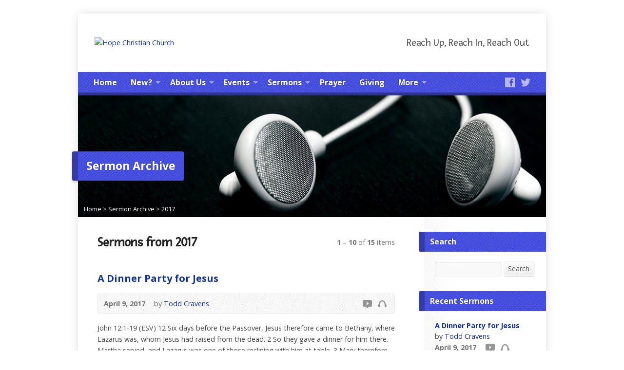

--- FILE ---
content_type: text/html; charset=UTF-8
request_url: http://old.hopechristianchurch.org/multimedia-archive/2017/
body_size: 17262
content:
<!DOCTYPE html>
<!--[if IE 8 ]><html class="ie ie8 no-js" lang="en-US"> <![endif]-->
<!--[if (gte IE 9)|!(IE)]><!--><html class="no-js" lang="en-US"> <!--<![endif]-->
<head>
<meta charset="UTF-8" />
<!--[if lte IE 8]><meta http-equiv="X-UA-Compatible" content="IE=Edge,chrome=IE8" /><![endif]-->
<title>2017 - Hope Christian Church</title>
<meta name="viewport" content="width=device-width, initial-scale=1, maximum-scale=1">
<link rel="pingback" href="http://old.hopechristianchurch.org/xmlrpc.php" />
<link rel="alternate" type="application/rss+xml" title="Hope Christian Church &raquo; Feed" href="http://old.hopechristianchurch.org/feed/" />
<link rel="alternate" type="application/rss+xml" title="Hope Christian Church &raquo; Comments Feed" href="http://old.hopechristianchurch.org/comments/feed/" />
<link rel="alternate" type="application/rss+xml" title="Hope Christian Church &raquo; Sermons Feed" href="http://old.hopechristianchurch.org/multimedia-archive/feed/" />
		<script type="text/javascript">
			window._wpemojiSettings = {"baseUrl":"https:\/\/s.w.org\/images\/core\/emoji\/72x72\/","ext":".png","source":{"concatemoji":"http:\/\/old.hopechristianchurch.org\/wp-includes\/js\/wp-emoji-release.min.js?ver=4.5.33"}};
			!function(e,o,t){var a,n,r;function i(e){var t=o.createElement("script");t.src=e,t.type="text/javascript",o.getElementsByTagName("head")[0].appendChild(t)}for(r=Array("simple","flag","unicode8","diversity"),t.supports={everything:!0,everythingExceptFlag:!0},n=0;n<r.length;n++)t.supports[r[n]]=function(e){var t,a,n=o.createElement("canvas"),r=n.getContext&&n.getContext("2d"),i=String.fromCharCode;if(!r||!r.fillText)return!1;switch(r.textBaseline="top",r.font="600 32px Arial",e){case"flag":return r.fillText(i(55356,56806,55356,56826),0,0),3e3<n.toDataURL().length;case"diversity":return r.fillText(i(55356,57221),0,0),a=(t=r.getImageData(16,16,1,1).data)[0]+","+t[1]+","+t[2]+","+t[3],r.fillText(i(55356,57221,55356,57343),0,0),a!=(t=r.getImageData(16,16,1,1).data)[0]+","+t[1]+","+t[2]+","+t[3];case"simple":return r.fillText(i(55357,56835),0,0),0!==r.getImageData(16,16,1,1).data[0];case"unicode8":return r.fillText(i(55356,57135),0,0),0!==r.getImageData(16,16,1,1).data[0]}return!1}(r[n]),t.supports.everything=t.supports.everything&&t.supports[r[n]],"flag"!==r[n]&&(t.supports.everythingExceptFlag=t.supports.everythingExceptFlag&&t.supports[r[n]]);t.supports.everythingExceptFlag=t.supports.everythingExceptFlag&&!t.supports.flag,t.DOMReady=!1,t.readyCallback=function(){t.DOMReady=!0},t.supports.everything||(a=function(){t.readyCallback()},o.addEventListener?(o.addEventListener("DOMContentLoaded",a,!1),e.addEventListener("load",a,!1)):(e.attachEvent("onload",a),o.attachEvent("onreadystatechange",function(){"complete"===o.readyState&&t.readyCallback()})),(a=t.source||{}).concatemoji?i(a.concatemoji):a.wpemoji&&a.twemoji&&(i(a.twemoji),i(a.wpemoji)))}(window,document,window._wpemojiSettings);
		</script>
		<style type="text/css">
img.wp-smiley,
img.emoji {
	display: inline !important;
	border: none !important;
	box-shadow: none !important;
	height: 1em !important;
	width: 1em !important;
	margin: 0 .07em !important;
	vertical-align: -0.1em !important;
	background: none !important;
	padding: 0 !important;
}
</style>
<link rel='stylesheet' id='plaza_wordpress_style-css'  href='http://old.hopechristianchurch.org/wp-content/plugins/the-city-plaza/scripts/plaza_wordpress.css?ver=4.5.33' type='text/css' media='all' />
<link rel='stylesheet' id='elusive-webfont-css'  href='http://old.hopechristianchurch.org/wp-content/themes/risen/style-elusive-webfont.css?ver=2.1.2' type='text/css' media='all' />
<link rel='stylesheet' id='risen-style-css'  href='http://old.hopechristianchurch.org/wp-content/themes/risen/style.css?ver=2.1.2' type='text/css' media='all' />
<link rel='stylesheet' id='risen-base-style-css'  href='http://old.hopechristianchurch.org/wp-content/themes/risen/styles/light/style.css?ver=2.1.2' type='text/css' media='all' />
<link rel='stylesheet' id='google-fonts-css'  href='http://fonts.googleapis.com/css?family=Open+Sans:400italic,700italic,400,700%7CFresca' type='text/css' media='all' />
<!-- This site uses the Google Analytics by MonsterInsights plugin v5.5.4 - Universal disabled - https://www.monsterinsights.com/ -->
<script type="text/javascript">

	var _gaq = _gaq || [];
	_gaq.push(['_setAccount', 'UA-41766411-1']);
	_gaq.push(['_gat._forceSSL']);
	_gaq.push(['_trackPageview']);

	(function () {
		var ga = document.createElement('script');
		ga.type = 'text/javascript';
		ga.async = true;
		ga.src = ('https:' == document.location.protocol ? 'https://ssl' : 'http://www') + '.google-analytics.com/ga.js';
		var s = document.getElementsByTagName('script')[0];
		s.parentNode.insertBefore(ga, s);
	})();

</script>
<!-- / Google Analytics by MonsterInsights -->
<script type='text/javascript' src='http://old.hopechristianchurch.org/wp-content/plugins/the-city-plaza/scripts/plaza_wordpress.js?ver=4.5.33'></script>
<script type='text/javascript' src='http://old.hopechristianchurch.org/wp-includes/js/jquery/jquery.js?ver=1.12.4'></script>
<script type='text/javascript' src='http://old.hopechristianchurch.org/wp-includes/js/jquery/jquery-migrate.min.js?ver=1.4.1'></script>
<script type='text/javascript' src='http://old.hopechristianchurch.org/wp-content/themes/risen/js/modernizr.custom.js?ver=2.1.2'></script>
<script type='text/javascript' src='http://old.hopechristianchurch.org/wp-content/themes/risen/js/jquery.backstretch.min.js?ver=2.1.2'></script>
<script type='text/javascript' src='http://old.hopechristianchurch.org/wp-content/themes/risen/js/superfish.min.js?ver=2.1.2'></script>
<script type='text/javascript' src='http://old.hopechristianchurch.org/wp-content/themes/risen/js/supersubs.js?ver=2.1.2'></script>
<script type='text/javascript' src='http://old.hopechristianchurch.org/wp-content/themes/risen/js/selectnav.min.js?ver=2.1.2'></script>
<script type='text/javascript' src='http://maps.googleapis.com/maps/api/js?sensor=false'></script>
<script type='text/javascript' src='http://old.hopechristianchurch.org/wp-content/themes/risen/js/jquery.fitvids.js?ver=2.1.2'></script>
<script type='text/javascript'>
/* <![CDATA[ */
var risen_wp = {"theme_uri":"http:\/\/old.hopechristianchurch.org\/wp-content\/themes\/risen","is_home":"","site_url":"http:\/\/old.hopechristianchurch.org","home_url":"http:\/\/old.hopechristianchurch.org","is_ssl":"","current_protocol":"http","ie_unsupported_message":"You are using an outdated version of Internet Explorer. Please upgrade your browser to use this site.","ie_unsupported_redirect_url":"http:\/\/browsehappy.com\/","mobile_menu_label":"Menu","slider_enabled":"1","slider_slideshow":"1","slider_speed":"6000","gmaps_api_key":"","ajax_url":"http:\/\/old.hopechristianchurch.org\/wp-admin\/admin-ajax.php","contact_form_nonce":"8b5405dc5d","comment_name_required":"1","comment_email_required":"1","comment_name_error_required":"Required","comment_email_error_required":"Required","comment_email_error_invalid":"Invalid Email","comment_url_error_invalid":"Invalid URL","comment_message_error_required":"Comment Required","lightbox_prev":"Prev","lightbox_next":"Next","lightbox_expand":"Expand","lightbox_close":"Close"};
/* ]]> */
</script>
<script type='text/javascript' src='http://old.hopechristianchurch.org/wp-content/themes/risen/js/main.js?ver=2.1.2'></script>
<link rel='https://api.w.org/' href='http://old.hopechristianchurch.org/wp-json/' />
<link rel="EditURI" type="application/rsd+xml" title="RSD" href="http://old.hopechristianchurch.org/xmlrpc.php?rsd" />
<link rel="wlwmanifest" type="application/wlwmanifest+xml" href="http://old.hopechristianchurch.org/wp-includes/wlwmanifest.xml" /> 
<meta name="generator" content="WordPress 4.5.33" />
<script type="text/javascript">
jQuery(document).ready(function($) {
	if (screen.width > 480) { // mobile performance - no full image background if device not capable of showing media query width 480px
		jQuery.backstretch('http://www.hopechristianchurch.org/wp-content/uploads/2014/03/spring4.jpg');
	}
});
</script>
<style type="text/css">

a, .resurrect-list-icons a:hover, .flex-caption a {
	color: #13328e;
}

#header-menu, #footer-bottom, .flex-caption, .flex-control-nav li a.active, #home-row-widgets .widget-image-title, #page-header h1, .sidebar-widget-title {
	background-color: #3741f2;
}

body, input, textarea, select, .multimedia-short h1, #cancel-comment-reply-link, .accordion-section-title, .staff header h1 a {
	font-family: 'Open Sans', Arial, Helvetica, sans-serif;
}

#header-menu-links, .flex-caption, #home-row-widgets .widget-image-title, #page-header h1, h1.sidebar-widget-title, a.button, a.comment-reply-link, a.comment-edit-link, a.post-edit-link, .nav-left-right a, input[type=submit] {
	font-family: 'Open Sans', Arial, Helvetica, sans-serif;
}

.heading, .page-title, .post-content h1, .post-content h2, .post-content h3, .post-content h4, .post-content h5, .post-content h6, .author-box h1, .staff header h1, .location header h1, #reply-title, #comments-title, .home-column-widgets-title, .ppt, #tagline, #intro {
	font-family: 'Fresca', Arial, Helvetica, sans-serif;
}
</style>
<script type="text/javascript">

var _gaq = _gaq || [];
_gaq.push(['_setAccount', 'UA-41766411-1']);
_gaq.push(['_trackPageview']);

(function() {
var ga = document.createElement('script'); ga.type = 'text/javascript'; ga.async = true;
ga.src = ('https:' == document.location.protocol ? 'https://ssl' : 'http://www') + '.google-analytics.com/ga.js';
var s = document.getElementsByTagName('script')[0]; s.parentNode.insertBefore(ga, s);
})();

</script>
		<style type="text/css">.recentcomments a{display:inline !important;padding:0 !important;margin:0 !important;}</style>
		
<style type="text/css">
.a-stats {
	width: auto;
}
.a-stats a {
	background: #7CA821;
	background-image:-moz-linear-gradient(0% 100% 90deg,#5F8E14,#7CA821);
	background-image:-webkit-gradient(linear,0% 0,0% 100%,from(#7CA821),to(#5F8E14));
	border: 1px solid #5F8E14;
	border-radius:3px;
	color: #CFEA93;
	cursor: pointer;
	display: block;
	font-weight: normal;
	height: 100%;
	-moz-border-radius:3px;
	padding: 7px 0 8px;
	text-align: center;
	text-decoration: none;
	-webkit-border-radius:3px;
	width: 100%;
}
.a-stats a:hover {
	text-decoration: none;
	background-image:-moz-linear-gradient(0% 100% 90deg,#6F9C1B,#659417);
	background-image:-webkit-gradient(linear,0% 0,0% 100%,from(#659417),to(#6F9C1B));
}
.a-stats .count {
	color: #FFF;
	display: block;
	font-size: 15px;
	line-height: 16px;
	padding: 0 13px;
	white-space: nowrap;
}
</style>

<link rel="icon" href="http://old.hopechristianchurch.org/wp-content/uploads/2017/01/HCC_icon_teal-100-55x55.jpg" sizes="32x32" />
<link rel="icon" href="http://old.hopechristianchurch.org/wp-content/uploads/2017/01/HCC_icon_teal-100-300x300.jpg" sizes="192x192" />
<link rel="apple-touch-icon-precomposed" href="http://old.hopechristianchurch.org/wp-content/uploads/2017/01/HCC_icon_teal-100-180x180.jpg" />
<meta name="msapplication-TileImage" content="http://old.hopechristianchurch.org/wp-content/uploads/2017/01/HCC_icon_teal-100-300x300.jpg" />
</head>

<body class="archive date post-type-archive post-type-archive-risen_multimedia">

	<!-- Container Start -->
	
	<div id="container">
		
		<div id="container-inner">
		
			<!-- Header Start -->
				
			<header id="header">

				<div id="header-inner">
					
					<div id="header-content">
				
						
						<div id="logo">	

							<a href="http://old.hopechristianchurch.org/">

								<img src="http://www.hopechristianchurch.org/wp-content/uploads/2017/01/HCC_Teal_Logo-350x183-2.png" alt="Hope Christian Church" id="logo-regular">

								<img src="http://old.hopechristianchurch.org/wp-content/themes/risen/styles/light/images/logo-hidpi.png" alt="Hope Christian Church" id="logo-hidpi">

							</a>

						</div>

						<div id="top-right">

							<div id="top-right-inner">

								<div id="top-right-content">

									<div id="tagline">
										Reach Up, Reach In, Reach Out									</div>

								</div>

							</div>

						</div>

					</div>

				</div>
				
				<!-- Menu Start -->
				
				<nav id="header-menu">

					<div id="header-menu-inner">

						<ul id="header-menu-links" class="sf-menu"><li id="menu-item-903" class="menu-item menu-item-type-custom menu-item-object-custom menu-item-903"><a href="http://www.hopechristianchurch.org">Home</a></li>
<li id="menu-item-3103" class="menu-item menu-item-type-custom menu-item-object-custom menu-item-has-children menu-item-3103"><a href="#">New?</a>
<ul class="sub-menu">
	<li id="menu-item-1005" class="menu-item menu-item-type-post_type menu-item-object-page menu-item-1005"><a href="http://old.hopechristianchurch.org/new/new-to-hope-christian-church/">Welcome to Hope Christian Church</a></li>
	<li id="menu-item-1917" class="menu-item menu-item-type-post_type menu-item-object-page menu-item-1917"><a href="http://old.hopechristianchurch.org/new/what-to-expect/">What to Expect</a></li>
	<li id="menu-item-919" class="menu-item menu-item-type-post_type menu-item-object-page menu-item-919"><a href="http://old.hopechristianchurch.org/new/locations/">Directions</a></li>
	<li id="menu-item-6675" class="menu-item menu-item-type-post_type menu-item-object-page menu-item-6675"><a href="http://old.hopechristianchurch.org/worship-songs/">Worship Songs at Hope Christian Church</a></li>
	<li id="menu-item-911" class="menu-item menu-item-type-post_type menu-item-object-page menu-item-911"><a href="http://old.hopechristianchurch.org/new/contact/">Contact Us</a></li>
</ul>
</li>
<li id="menu-item-3104" class="menu-item menu-item-type-custom menu-item-object-custom menu-item-has-children menu-item-3104"><a href="##">About Us</a>
<ul class="sub-menu">
	<li id="menu-item-1011" class="menu-item menu-item-type-post_type menu-item-object-page menu-item-1011"><a href="http://old.hopechristianchurch.org/about-us-2/our-story/">Our Story</a></li>
	<li id="menu-item-1969" class="menu-item menu-item-type-post_type menu-item-object-page menu-item-1969"><a href="http://old.hopechristianchurch.org/our-purposes/">Our Purposes</a></li>
	<li id="menu-item-1014" class="menu-item menu-item-type-post_type menu-item-object-page menu-item-1014"><a href="http://old.hopechristianchurch.org/our-purposes/our-beliefs/">Our Beliefs</a></li>
	<li id="menu-item-910" class="menu-item menu-item-type-post_type menu-item-object-page menu-item-910"><a href="http://old.hopechristianchurch.org/about-us-2/staff/">Our Elders</a></li>
	<li id="menu-item-6140" class="menu-item menu-item-type-post_type menu-item-object-page menu-item-6140"><a href="http://old.hopechristianchurch.org/about-us-2/meet-our-staff/">Our Staff</a></li>
	<li id="menu-item-6109" class="menu-item menu-item-type-post_type menu-item-object-page menu-item-6109"><a href="http://old.hopechristianchurch.org/about-us-2/meet-our-deacons/">Our Deacons</a></li>
	<li id="menu-item-3232" class="menu-item menu-item-type-post_type menu-item-object-page menu-item-3232"><a href="http://old.hopechristianchurch.org/ourministries/">Our Ministries</a></li>
</ul>
</li>
<li id="menu-item-3105" class="menu-item menu-item-type-custom menu-item-object-custom menu-item-has-children menu-item-3105"><a href="###">Events</a>
<ul class="sub-menu">
	<li id="menu-item-4506" class="menu-item menu-item-type-post_type menu-item-object-page menu-item-4506"><a href="http://old.hopechristianchurch.org/blog/">Church News</a></li>
	<li id="menu-item-939" class="menu-item menu-item-type-post_type menu-item-object-page menu-item-939"><a href="http://old.hopechristianchurch.org/events/">Events</a></li>
	<li id="menu-item-3736" class="menu-item menu-item-type-post_type menu-item-object-post menu-item-3736"><a href="http://old.hopechristianchurch.org/2013/11/10/small-groups/">Small Groups</a></li>
	<li id="menu-item-3732" class="menu-item menu-item-type-post_type menu-item-object-page menu-item-3732"><a href="http://old.hopechristianchurch.org/serve/">Serve @ HCC</a></li>
	<li id="menu-item-1171" class="menu-item menu-item-type-post_type menu-item-object-page menu-item-1171"><a href="http://old.hopechristianchurch.org/opportunities-to-serve/">Opportunities to Serve</a></li>
</ul>
</li>
<li id="menu-item-3106" class="menu-item menu-item-type-custom menu-item-object-custom current-menu-ancestor menu-item-has-children menu-item-3106"><a href="http://www.hopechristianchurch.org/multimedia/">Sermons</a>
<ul class="sub-menu">
	<li id="menu-item-2185" class="menu-item menu-item-type-post_type menu-item-object-page menu-item-2185"><a href="http://old.hopechristianchurch.org/multimedia/">All Sermons</a></li>
	<li id="menu-item-1985" class="menu-item menu-item-type-post_type menu-item-object-page current-menu-ancestor current-menu-parent current_page_parent current_page_ancestor menu-item-has-children menu-item-1985"><a href="http://old.hopechristianchurch.org/sermons-by-year/">Sermons By Year</a>
	<ul class="sub-menu">
		<li id="menu-item-7434" class="menu-item menu-item-type-custom menu-item-object-custom current-menu-item menu-item-7434"><a href="/multimedia-archive/2017/">2017 Sermons</a></li>
		<li id="menu-item-6906" class="menu-item menu-item-type-custom menu-item-object-custom menu-item-6906"><a href="/multimedia-archive/2016/">2016 Sermons</a></li>
		<li id="menu-item-5946" class="menu-item menu-item-type-custom menu-item-object-custom menu-item-5946"><a href="/multimedia-archive/2015/">2015 Sermons</a></li>
		<li id="menu-item-5584" class="menu-item menu-item-type-custom menu-item-object-custom menu-item-5584"><a href="/multimedia-archive/2014/">2014 Sermons</a></li>
		<li id="menu-item-1980" class="menu-item menu-item-type-custom menu-item-object-custom menu-item-1980"><a href="/multimedia-archive/2013/">2013 Sermons</a></li>
		<li id="menu-item-2004" class="menu-item menu-item-type-custom menu-item-object-custom menu-item-2004"><a href="/multimedia-archive/2012/">2012 Sermons</a></li>
		<li id="menu-item-2133" class="menu-item menu-item-type-custom menu-item-object-custom menu-item-2133"><a href="/multimedia-archive/2011/">2011 Sermons</a></li>
		<li id="menu-item-2134" class="menu-item menu-item-type-custom menu-item-object-custom menu-item-2134"><a href="/multimedia-archive/2010/">2010 Sermons</a></li>
		<li id="menu-item-2251" class="menu-item menu-item-type-custom menu-item-object-custom menu-item-2251"><a href="/multimedia-archive/2009/">2009 Sermons</a></li>
		<li id="menu-item-2438" class="menu-item menu-item-type-custom menu-item-object-custom menu-item-2438"><a href="/multimedia-archive/2008/">2008 Sermons</a></li>
		<li id="menu-item-2495" class="menu-item menu-item-type-custom menu-item-object-custom menu-item-2495"><a href="/multimedia-archive/2007/">2007 Sermons</a></li>
		<li id="menu-item-2570" class="menu-item menu-item-type-custom menu-item-object-custom menu-item-2570"><a href="/multimedia-archive/2006/">2006 Sermons</a></li>
		<li id="menu-item-2691" class="menu-item menu-item-type-custom menu-item-object-custom menu-item-2691"><a href="/multimedia-archive/2005/">2005 Sermons</a></li>
	</ul>
</li>
	<li id="menu-item-1983" class="menu-item menu-item-type-post_type menu-item-object-page menu-item-has-children menu-item-1983"><a href="http://old.hopechristianchurch.org/sermon-series/">Sermon Series</a>
	<ul class="sub-menu">
		<li id="menu-item-2698" class="menu-item menu-item-type-taxonomy menu-item-object-risen_multimedia_category menu-item-2698"><a href="http://old.hopechristianchurch.org/multimedia-category/40-days-of-prayer/">40 Days of Prayer</a></li>
		<li id="menu-item-2699" class="menu-item menu-item-type-taxonomy menu-item-object-risen_multimedia_category menu-item-2699"><a href="http://old.hopechristianchurch.org/multimedia-category/a-live-well-lived/">A Life Well Lived</a></li>
		<li id="menu-item-2700" class="menu-item menu-item-type-taxonomy menu-item-object-risen_multimedia_category menu-item-2700"><a href="http://old.hopechristianchurch.org/multimedia-category/a-new-direction/">A New Direction</a></li>
		<li id="menu-item-2701" class="menu-item menu-item-type-taxonomy menu-item-object-risen_multimedia_category menu-item-2701"><a href="http://old.hopechristianchurch.org/multimedia-category/baptism/">Baptism</a></li>
		<li id="menu-item-2702" class="menu-item menu-item-type-taxonomy menu-item-object-risen_multimedia_category menu-item-2702"><a href="http://old.hopechristianchurch.org/multimedia-category/because-he-came/">Because He Came</a></li>
		<li id="menu-item-2703" class="menu-item menu-item-type-taxonomy menu-item-object-risen_multimedia_category menu-item-2703"><a href="http://old.hopechristianchurch.org/multimedia-category/celebration-sunday/">Celebration Sunday</a></li>
		<li id="menu-item-2704" class="menu-item menu-item-type-taxonomy menu-item-object-risen_multimedia_category menu-item-2704"><a href="http://old.hopechristianchurch.org/multimedia-category/child-dedication/">Child Dedication</a></li>
		<li id="menu-item-2010" class="menu-item menu-item-type-taxonomy menu-item-object-risen_multimedia_category menu-item-2010"><a href="http://old.hopechristianchurch.org/multimedia-category/christmas/">Christmas</a></li>
		<li id="menu-item-2705" class="menu-item menu-item-type-taxonomy menu-item-object-risen_multimedia_category menu-item-2705"><a href="http://old.hopechristianchurch.org/multimedia-category/do-you-here-what-i-hear/">Do You Here What I Hear?</a></li>
		<li id="menu-item-2707" class="menu-item menu-item-type-taxonomy menu-item-object-risen_multimedia_category menu-item-2707"><a href="http://old.hopechristianchurch.org/multimedia-category/easter-series-passion-road/">Easter Series: Passion Road</a></li>
		<li id="menu-item-2708" class="menu-item menu-item-type-taxonomy menu-item-object-risen_multimedia_category menu-item-2708"><a href="http://old.hopechristianchurch.org/multimedia-category/easter-series-the-final-act/">Easter Series: The Final Act</a></li>
		<li id="menu-item-2709" class="menu-item menu-item-type-taxonomy menu-item-object-risen_multimedia_category menu-item-2709"><a href="http://old.hopechristianchurch.org/multimedia-category/easter-service-enter-in/">Easter Service: Enter In</a></li>
		<li id="menu-item-2014" class="menu-item menu-item-type-taxonomy menu-item-object-risen_multimedia_category menu-item-2014"><a href="http://old.hopechristianchurch.org/multimedia-category/easter-sunday/">Easter Sunday</a></li>
		<li id="menu-item-2710" class="menu-item menu-item-type-taxonomy menu-item-object-risen_multimedia_category menu-item-2710"><a href="http://old.hopechristianchurch.org/multimedia-category/faith/">Faith</a></li>
		<li id="menu-item-2711" class="menu-item menu-item-type-taxonomy menu-item-object-risen_multimedia_category menu-item-2711"><a href="http://old.hopechristianchurch.org/multimedia-category/following-in-their-steps/">Following in Their Steps</a></li>
		<li id="menu-item-2712" class="menu-item menu-item-type-taxonomy menu-item-object-risen_multimedia_category menu-item-2712"><a href="http://old.hopechristianchurch.org/multimedia-category/fulfilling-hope/">Fulfilling Hope</a></li>
		<li id="menu-item-2713" class="menu-item menu-item-type-taxonomy menu-item-object-risen_multimedia_category menu-item-2713"><a href="http://old.hopechristianchurch.org/multimedia-category/god-loves-you/">God Loves You</a></li>
		<li id="menu-item-1981" class="menu-item menu-item-type-taxonomy menu-item-object-risen_multimedia_category menu-item-1981"><a href="http://old.hopechristianchurch.org/multimedia-category/gospel-of-john/">Gospel of John</a></li>
		<li id="menu-item-2715" class="menu-item menu-item-type-taxonomy menu-item-object-risen_multimedia_category menu-item-2715"><a href="http://old.hopechristianchurch.org/multimedia-category/he-who-has-an-ear-let-him-hear/">He Who Has An Ear Let Him Hear</a></li>
		<li id="menu-item-2011" class="menu-item menu-item-type-taxonomy menu-item-object-risen_multimedia_category menu-item-2011"><a href="http://old.hopechristianchurch.org/multimedia-category/holy-week/">Holy Week</a></li>
		<li id="menu-item-3359" class="menu-item menu-item-type-taxonomy menu-item-object-risen_multimedia_category menu-item-3359"><a href="http://old.hopechristianchurch.org/multimedia-category/i-wish-id-heard-a-sermon-about/">I Wish I&#8217;d Heard a Sermon About&#8230;</a></li>
		<li id="menu-item-2717" class="menu-item menu-item-type-taxonomy menu-item-object-risen_multimedia_category menu-item-2717"><a href="http://old.hopechristianchurch.org/multimedia-category/iain-whitfield-call-to-ministry/">Iain Whitfield &#8211; Call to Ministry</a></li>
		<li id="menu-item-2718" class="menu-item menu-item-type-taxonomy menu-item-object-risen_multimedia_category menu-item-2718"><a href="http://old.hopechristianchurch.org/multimedia-category/in-the-beginning/">In the Beginning</a></li>
		<li id="menu-item-2719" class="menu-item menu-item-type-taxonomy menu-item-object-risen_multimedia_category menu-item-2719"><a href="http://old.hopechristianchurch.org/multimedia-category/intelligent-design-discussions/">Intelligent Design Discussions</a></li>
		<li id="menu-item-2720" class="menu-item menu-item-type-taxonomy menu-item-object-risen_multimedia_category menu-item-2720"><a href="http://old.hopechristianchurch.org/multimedia-category/jesus-reaches/">Jesus Reaches</a></li>
		<li id="menu-item-2721" class="menu-item menu-item-type-taxonomy menu-item-object-risen_multimedia_category menu-item-2721"><a href="http://old.hopechristianchurch.org/multimedia-category/jews-for-jesus/">Jews for Jesus</a></li>
		<li id="menu-item-2722" class="menu-item menu-item-type-taxonomy menu-item-object-risen_multimedia_category menu-item-2722"><a href="http://old.hopechristianchurch.org/multimedia-category/joshua-a-book-of-bright-beginnings/">Joshua &#8211; A Book of Bright Beginnings</a></li>
		<li id="menu-item-2723" class="menu-item menu-item-type-taxonomy menu-item-object-risen_multimedia_category menu-item-2723"><a href="http://old.hopechristianchurch.org/multimedia-category/lessons-from-nehemiah/">Lessons from Nehemiah</a></li>
		<li id="menu-item-2725" class="menu-item menu-item-type-taxonomy menu-item-object-risen_multimedia_category menu-item-2725"><a href="http://old.hopechristianchurch.org/multimedia-category/memorial-service/">Memorial Service</a></li>
		<li id="menu-item-2727" class="menu-item menu-item-type-taxonomy menu-item-object-risen_multimedia_category menu-item-2727"><a href="http://old.hopechristianchurch.org/multimedia-category/new-years-service/">New Year&#8217;s Service</a></li>
		<li id="menu-item-2012" class="menu-item menu-item-type-taxonomy menu-item-object-risen_multimedia_category menu-item-2012"><a href="http://old.hopechristianchurch.org/multimedia-category/none/">No Title</a></li>
		<li id="menu-item-2728" class="menu-item menu-item-type-taxonomy menu-item-object-risen_multimedia_category menu-item-2728"><a href="http://old.hopechristianchurch.org/multimedia-category/ordination-service/">Ordination Service</a></li>
		<li id="menu-item-2729" class="menu-item menu-item-type-taxonomy menu-item-object-risen_multimedia_category menu-item-2729"><a href="http://old.hopechristianchurch.org/multimedia-category/palm-sunday/">Palm Sunday</a></li>
		<li id="menu-item-2730" class="menu-item menu-item-type-taxonomy menu-item-object-risen_multimedia_category menu-item-2730"><a href="http://old.hopechristianchurch.org/multimedia-category/pay-it-forwardpay-it-back/">Pay It Forward/Pay it Back</a></li>
		<li id="menu-item-2731" class="menu-item menu-item-type-taxonomy menu-item-object-risen_multimedia_category menu-item-2731"><a href="http://old.hopechristianchurch.org/multimedia-category/salvation/">Salvation</a></li>
		<li id="menu-item-2013" class="menu-item menu-item-type-taxonomy menu-item-object-risen_multimedia_category menu-item-2013"><a href="http://old.hopechristianchurch.org/multimedia-category/sanctity-of-human-life-sunday/">Sanctity of Human Life Sunday</a></li>
		<li id="menu-item-2732" class="menu-item menu-item-type-taxonomy menu-item-object-risen_multimedia_category menu-item-2732"><a href="http://old.hopechristianchurch.org/multimedia-category/sending-genesis/">Sending Genesis</a></li>
		<li id="menu-item-2733" class="menu-item menu-item-type-taxonomy menu-item-object-risen_multimedia_category menu-item-2733"><a href="http://old.hopechristianchurch.org/multimedia-category/small-groups-2/">Small Groups</a></li>
		<li id="menu-item-2734" class="menu-item menu-item-type-taxonomy menu-item-object-risen_multimedia_category menu-item-2734"><a href="http://old.hopechristianchurch.org/multimedia-category/special-discussion/">Special Discussion</a></li>
		<li id="menu-item-2735" class="menu-item menu-item-type-taxonomy menu-item-object-risen_multimedia_category menu-item-2735"><a href="http://old.hopechristianchurch.org/multimedia-category/sports-and-arts-camp/">Sports and Arts Camp</a></li>
		<li id="menu-item-2001" class="menu-item menu-item-type-taxonomy menu-item-object-risen_multimedia_category menu-item-2001"><a href="http://old.hopechristianchurch.org/multimedia-category/summer-in-the-psalms/">Summer in the Psalms</a></li>
		<li id="menu-item-2736" class="menu-item menu-item-type-taxonomy menu-item-object-risen_multimedia_category menu-item-2736"><a href="http://old.hopechristianchurch.org/multimedia-category/the-book-of-acts-a-fresh-encounter/">The Book of Acts: A Fresh Encounter</a></li>
		<li id="menu-item-2002" class="menu-item menu-item-type-taxonomy menu-item-object-risen_multimedia_category menu-item-2002"><a href="http://old.hopechristianchurch.org/multimedia-category/the-book-of-galatians/">The Book of Galatians</a></li>
		<li id="menu-item-2737" class="menu-item menu-item-type-taxonomy menu-item-object-risen_multimedia_category menu-item-2737"><a href="http://old.hopechristianchurch.org/multimedia-category/the-disciples-committments/">The Disciples&#8217; Committments</a></li>
		<li id="menu-item-2738" class="menu-item menu-item-type-taxonomy menu-item-object-risen_multimedia_category menu-item-2738"><a href="http://old.hopechristianchurch.org/multimedia-category/the-first-gentile-church/">The First Gentile Church</a></li>
		<li id="menu-item-2009" class="menu-item menu-item-type-taxonomy menu-item-object-risen_multimedia_category menu-item-2009"><a href="http://old.hopechristianchurch.org/multimedia-category/the-fruit-of-the-spirit/">The Fruit of the Spirit</a></li>
		<li id="menu-item-2003" class="menu-item menu-item-type-taxonomy menu-item-object-risen_multimedia_category menu-item-2003"><a href="http://old.hopechristianchurch.org/multimedia-category/the-person-and-work-of-the-holy-spirit/">The Person and Work of the Holy Spirit</a></li>
	</ul>
</li>
	<li id="menu-item-1990" class="menu-item menu-item-type-post_type menu-item-object-page menu-item-has-children menu-item-1990"><a href="http://old.hopechristianchurch.org/sermons-by-speaker/">Sermons By Speaker</a>
	<ul class="sub-menu">
		<li id="menu-item-1991" class="menu-item menu-item-type-taxonomy menu-item-object-risen_multimedia_speaker menu-item-1991"><a href="http://old.hopechristianchurch.org/multimedia-speaker/todd-cravens/">Todd Cravens</a></li>
		<li id="menu-item-1992" class="menu-item menu-item-type-taxonomy menu-item-object-risen_multimedia_speaker menu-item-1992"><a href="http://old.hopechristianchurch.org/multimedia-speaker/iain-whitfield/">Iain Whitfield</a></li>
		<li id="menu-item-7435" class="menu-item menu-item-type-taxonomy menu-item-object-risen_multimedia_speaker menu-item-7435"><a href="http://old.hopechristianchurch.org/multimedia-speaker/james-park/">James Park</a></li>
		<li id="menu-item-1999" class="menu-item menu-item-type-taxonomy menu-item-object-risen_multimedia_speaker menu-item-1999"><a href="http://old.hopechristianchurch.org/multimedia-speaker/michael-bradford/">Michael Bradford</a></li>
		<li id="menu-item-1997" class="menu-item menu-item-type-taxonomy menu-item-object-risen_multimedia_speaker menu-item-1997"><a href="http://old.hopechristianchurch.org/multimedia-speaker/andy-mills/">Andy Mills</a></li>
		<li id="menu-item-2000" class="menu-item menu-item-type-taxonomy menu-item-object-risen_multimedia_speaker menu-item-2000"><a href="http://old.hopechristianchurch.org/multimedia-speaker/stuart-foster/">Stuart Foster</a></li>
		<li id="menu-item-2750" class="menu-item menu-item-type-taxonomy menu-item-object-risen_multimedia_speaker menu-item-2750"><a href="http://old.hopechristianchurch.org/multimedia-speaker/tom-jamison/">Tom Jamison</a></li>
		<li id="menu-item-1998" class="menu-item menu-item-type-taxonomy menu-item-object-risen_multimedia_speaker menu-item-1998"><a href="http://old.hopechristianchurch.org/multimedia-speaker/david-chamberlain/">David Chamberlain</a></li>
		<li id="menu-item-1993" class="menu-item menu-item-type-taxonomy menu-item-object-risen_multimedia_speaker menu-item-1993"><a href="http://old.hopechristianchurch.org/multimedia-speaker/doug-simpson/">Doug Simpson</a></li>
		<li id="menu-item-2739" class="menu-item menu-item-type-taxonomy menu-item-object-risen_multimedia_speaker menu-item-2739"><a href="http://old.hopechristianchurch.org/multimedia-speaker/michael-davis/">Michael Davis</a></li>
		<li id="menu-item-2695" class="menu-item menu-item-type-taxonomy menu-item-object-risen_multimedia_speaker menu-item-2695"><a href="http://old.hopechristianchurch.org/multimedia-speaker/ray-bandi/">Ray Bandi</a></li>
		<li id="menu-item-2744" class="menu-item menu-item-type-taxonomy menu-item-object-risen_multimedia_speaker menu-item-2744"><a href="http://old.hopechristianchurch.org/multimedia-speaker/michael-behe/">Michael Behe</a></li>
		<li id="menu-item-2746" class="menu-item menu-item-type-taxonomy menu-item-object-risen_multimedia_speaker menu-item-2746"><a href="http://old.hopechristianchurch.org/multimedia-speaker/randy-kilgore/">Randy Kilgore</a></li>
		<li id="menu-item-2748" class="menu-item menu-item-type-taxonomy menu-item-object-risen_multimedia_speaker menu-item-2748"><a href="http://old.hopechristianchurch.org/multimedia-speaker/tuyva-zeretsky/">Tuyva Zeretsky</a></li>
		<li id="menu-item-2693" class="menu-item menu-item-type-taxonomy menu-item-object-risen_multimedia_speaker menu-item-2693"><a href="http://old.hopechristianchurch.org/multimedia-speaker/michael-behe/">Michael Behe</a></li>
	</ul>
</li>
</ul>
</li>
<li id="menu-item-2970" class="menu-item menu-item-type-custom menu-item-object-custom menu-item-2970"><a href="http://www.hopechristianchurch.org/prayer-requests/?contact=ded659638334d626e29e10f9e8dcc1c8">Prayer</a></li>
<li id="menu-item-1128" class="menu-item menu-item-type-custom menu-item-object-custom menu-item-1128"><a href="https://hopechurch.breezechms.com/give/online" onclick="_gaq.push(['_trackEvent', 'outbound-widget', 'https://hopechurch.breezechms.com/give/online', 'Giving']);" >Giving</a></li>
<li id="menu-item-902" class="menu-item menu-item-type-custom menu-item-object-custom menu-item-has-children menu-item-902"><a href="#####">More</a>
<ul class="sub-menu">
	<li id="menu-item-3702" class="menu-item menu-item-type-custom menu-item-object-custom menu-item-has-children menu-item-3702"><a href="#####">Resources</a>
	<ul class="sub-menu">
		<li id="menu-item-7201" class="menu-item menu-item-type-post_type menu-item-object-page menu-item-7201"><a href="http://old.hopechristianchurch.org/life-explored-2016/">Life Explored 2016</a></li>
		<li id="menu-item-1944" class="menu-item menu-item-type-post_type menu-item-object-page menu-item-1944"><a href="http://old.hopechristianchurch.org/resources/know-god/">Know God</a></li>
		<li id="menu-item-1943" class="menu-item menu-item-type-post_type menu-item-object-page menu-item-1943"><a href="http://old.hopechristianchurch.org/resources/reading-plans/">Reading Plans</a></li>
		<li id="menu-item-1942" class="menu-item menu-item-type-post_type menu-item-object-page menu-item-1942"><a href="http://old.hopechristianchurch.org/resources/other-resources/">Other Resources</a></li>
	</ul>
</li>
	<li id="menu-item-912" class="menu-item menu-item-type-post_type menu-item-object-page menu-item-has-children menu-item-912"><a href="http://old.hopechristianchurch.org/gallery/">Gallery</a>
	<ul class="sub-menu">
		<li id="menu-item-914" class="menu-item menu-item-type-post_type menu-item-object-page menu-item-914"><a href="http://old.hopechristianchurch.org/gallery/">All Categories</a></li>
	</ul>
</li>
	<li id="menu-item-1081" class="menu-item menu-item-type-custom menu-item-object-custom menu-item-1081"><a href="http://www.hopechristianchurch.org/wp-login.php">Login to WordPress</a></li>
</ul>
</li>
</ul>						
						<ul id="header-icons" class="risen-list-font-icons">
	<li><a href="https://www.facebook.com/groups/82916106617/" class="risen-font-icon-facebook" title="Facebook" target="_blank"></a></li>
	<li><a href="https://twitter.com/HCChurch_MA" class="risen-font-icon-twitter" title="Twitter" target="_blank"></a></li>
</ul>						
						<div class="clear"></div>
						
					</div>
				
					<div id="header-menu-bottom"></div>
				
				</nav>
				
				<!-- Menu End -->
					
			</header>
			
			<!-- Header End -->

<header id="page-header">
	<img width="960" height="250" src="http://old.hopechristianchurch.org/wp-content/uploads/2012/06/sermons_12-960x250.jpg" class="page-header-image wp-post-image" alt="sermons_1" title="" srcset="http://old.hopechristianchurch.org/wp-content/uploads/2012/06/sermons_12.jpg 960w, http://old.hopechristianchurch.org/wp-content/uploads/2012/06/sermons_12-300x78.jpg 300w" sizes="(max-width: 960px) 100vw, 960px" />	<h1>
				Sermon Archive			</h1>
	<div class="breadcrumbs"><a href="http://old.hopechristianchurch.org">Home</a> > <a href="http://old.hopechristianchurch.org/multimedia/">Sermon Archive</a> > <a href="http://old.hopechristianchurch.org/multimedia-archive/2017/">2017</a></div></header>

<div id="content">

	<div id="content-inner" class="has-sidebar">

		<section>
		
			<header class="title-with-right">
				<h1 class="page-title">
					Sermons from 2017				</h1>
				<div class="page-title-right"><b>1</b> &ndash; <b>10</b> of <b>15</b> items</div>
				<div class="clear"></div>
			</header>

			

	<div id="multimedia-posts">

		
		
<article id="post-7574" class="multimedia-short post-7574 risen_multimedia type-risen_multimedia status-publish hentry risen_multimedia_category-palm-sunday risen_multimedia_speaker-todd-cravens">

	<header>

		<h1><a href="http://old.hopechristianchurch.org/multimedia-archive/a-dinner-party-for-jesus/" title="A Dinner Party for Jesus">A Dinner Party for Jesus</a></h1>

		<div class="box multimedia-header-meta">

			<div class="multimedia-time-speaker">

				<time datetime="2017-04-09T11:36:39+00:00">April 9, 2017</time>

								<span class="multimedia-header-meta-speaker">by <a href="http://old.hopechristianchurch.org/multimedia-speaker/todd-cravens/" rel="tag">Todd Cravens</a></span>
				
			</div>

			<ul class="multimedia-header-meta-icons risen-icon-list">

								<li><a href="http://old.hopechristianchurch.org/multimedia-archive/a-dinner-party-for-jesus/?player=video" class="single-icon video-icon" title="Video">Video</a></li>
				
								<li><a href="http://old.hopechristianchurch.org/multimedia-archive/a-dinner-party-for-jesus/?player=audio" class="single-icon audio-icon" title="Audio">Audio</a></li>
				
				
				
				
			</ul>

			<div class="clear"></div>

		</div>

	</header>

	
	<div class="multimedia-short-excerpt">
		<p>John 12:1-19 (ESV) 12 Six days before the Passover, Jesus therefore came to Bethany, where Lazarus was, whom Jesus had raised from the dead. 2 So they gave a dinner for him there. Martha served, and Lazarus was one of those reclining with him at table. 3 Mary therefore took a pound of expensive ointment made from pure [&hellip;]</p>
	</div>

</article>

		
		
<article id="post-7570" class="multimedia-short post-7570 risen_multimedia type-risen_multimedia status-publish has-post-thumbnail hentry risen_multimedia_category-1-peter risen_multimedia_speaker-todd-cravens">

	<header>

		<h1><a href="http://old.hopechristianchurch.org/multimedia-archive/when-suffering-trust-god-and-do-good/" title="When Suffering, Trust God and Do Good">When Suffering, Trust God and Do Good</a></h1>

		<div class="box multimedia-header-meta">

			<div class="multimedia-time-speaker">

				<time datetime="2017-04-02T11:59:05+00:00">April 2, 2017</time>

								<span class="multimedia-header-meta-speaker">by <a href="http://old.hopechristianchurch.org/multimedia-speaker/todd-cravens/" rel="tag">Todd Cravens</a></span>
				
			</div>

			<ul class="multimedia-header-meta-icons risen-icon-list">

								<li><a href="http://old.hopechristianchurch.org/multimedia-archive/when-suffering-trust-god-and-do-good/?player=video" class="single-icon video-icon" title="Video">Video</a></li>
				
								<li><a href="http://old.hopechristianchurch.org/multimedia-archive/when-suffering-trust-god-and-do-good/?player=audio" class="single-icon audio-icon" title="Audio">Audio</a></li>
				
				
				
				
			</ul>

			<div class="clear"></div>

		</div>

	</header>

		<div class="image-frame multimedia-short-image"><a href="http://old.hopechristianchurch.org/multimedia-archive/when-suffering-trust-god-and-do-good/"><img width="960" height="350" src="http://old.hopechristianchurch.org/wp-content/uploads/2017/04/Screen-Shot-2017-04-09-at-4.46.43-AM-960x350.png" class="attachment-risen-post size-risen-post wp-post-image" alt="Screen Shot 2017-04-09 at 4.46.43 AM" title="" /></a></div>
	
	<div class="multimedia-short-excerpt">
		<p>1 Peter 4:12-19 (ESV) 12 Beloved, do not be surprised at the fiery trial when it comes upon you to test you, as though something strange were happening to you. 13 But rejoice insofar as you share Christ&#8217;s sufferings, that you may also rejoice and be glad when his glory is revealed. 14 If you are insulted for [&hellip;]</p>
	</div>

</article>

		
		
<article id="post-7567" class="multimedia-short post-7567 risen_multimedia type-risen_multimedia status-publish hentry risen_multimedia_category-1-peter risen_multimedia_speaker-iain-whitfield">

	<header>

		<h1><a href="http://old.hopechristianchurch.org/multimedia-archive/stewarding-gods-grace/" title="Stewarding God&#8217;s Grace">Stewarding God&#8217;s Grace</a></h1>

		<div class="box multimedia-header-meta">

			<div class="multimedia-time-speaker">

				<time datetime="2017-03-26T11:53:42+00:00">March 26, 2017</time>

								<span class="multimedia-header-meta-speaker">by <a href="http://old.hopechristianchurch.org/multimedia-speaker/iain-whitfield/" rel="tag">Iain Whitfield</a></span>
				
			</div>

			<ul class="multimedia-header-meta-icons risen-icon-list">

								<li><a href="http://old.hopechristianchurch.org/multimedia-archive/stewarding-gods-grace/?player=video" class="single-icon video-icon" title="Video">Video</a></li>
				
								<li><a href="http://old.hopechristianchurch.org/multimedia-archive/stewarding-gods-grace/?player=audio" class="single-icon audio-icon" title="Audio">Audio</a></li>
				
				
				
				
			</ul>

			<div class="clear"></div>

		</div>

	</header>

	
	<div class="multimedia-short-excerpt">
		<p>1 Peter 4:7-11 (ESV) 7 The end of all things is at hand; therefore be self-controlled and sober-minded for the sake of your prayers. 8 Above all, keep loving one another earnestly, since love covers a multitude of sins. 9 Show hospitality to one another without grumbling. 10 As each has received a gift, use it to serve one [&hellip;]</p>
	</div>

</article>

		
		
<article id="post-7522" class="multimedia-short post-7522 risen_multimedia type-risen_multimedia status-publish has-post-thumbnail hentry risen_multimedia_category-1-peter risen_multimedia_speaker-todd-cravens">

	<header>

		<h1><a href="http://old.hopechristianchurch.org/multimedia-archive/arm-yourself-by-thinking-like-jesus/" title="Arm Yourself By Thinking Like Jesus">Arm Yourself By Thinking Like Jesus</a></h1>

		<div class="box multimedia-header-meta">

			<div class="multimedia-time-speaker">

				<time datetime="2017-03-19T12:29:20+00:00">March 19, 2017</time>

								<span class="multimedia-header-meta-speaker">by <a href="http://old.hopechristianchurch.org/multimedia-speaker/todd-cravens/" rel="tag">Todd Cravens</a></span>
				
			</div>

			<ul class="multimedia-header-meta-icons risen-icon-list">

				
								<li><a href="http://old.hopechristianchurch.org/multimedia-archive/arm-yourself-by-thinking-like-jesus/?player=audio" class="single-icon audio-icon" title="Audio">Audio</a></li>
				
				
				
				
			</ul>

			<div class="clear"></div>

		</div>

	</header>

		<div class="image-frame multimedia-short-image"><a href="http://old.hopechristianchurch.org/multimedia-archive/arm-yourself-by-thinking-like-jesus/"><img width="960" height="350" src="http://old.hopechristianchurch.org/wp-content/uploads/2017/03/Screen-Shot-2017-03-16-at-12.05.48-PM-960x350.png" class="attachment-risen-post size-risen-post wp-post-image" alt="Screen Shot 2017-03-16 at 12.05.48 PM" title="" /></a></div>
	
	<div class="multimedia-short-excerpt">
		<p>1 Peter 4:1-6English Standard Version (ESV) 4 Since therefore Christ suffered in the flesh, arm yourselves with the same way of thinking, for whoever has suffered in the flesh has ceased from sin, 2 so as to live for the rest of the time in the flesh no longer for human passions but for the will of [&hellip;]</p>
	</div>

</article>

		
		
<article id="post-7513" class="multimedia-short post-7513 risen_multimedia type-risen_multimedia status-publish has-post-thumbnail hentry risen_multimedia_category-1-peter risen_multimedia_speaker-todd-cravens">

	<header>

		<h1><a href="http://old.hopechristianchurch.org/multimedia-archive/christ-suffered-to-bring-us-to-god/" title="Christ Suffered to Bring Us To God">Christ Suffered to Bring Us To God</a></h1>

		<div class="box multimedia-header-meta">

			<div class="multimedia-time-speaker">

				<time datetime="2017-03-12T11:56:22+00:00">March 12, 2017</time>

								<span class="multimedia-header-meta-speaker">by <a href="http://old.hopechristianchurch.org/multimedia-speaker/todd-cravens/" rel="tag">Todd Cravens</a></span>
				
			</div>

			<ul class="multimedia-header-meta-icons risen-icon-list">

				
								<li><a href="http://old.hopechristianchurch.org/multimedia-archive/christ-suffered-to-bring-us-to-god/?player=audio" class="single-icon audio-icon" title="Audio">Audio</a></li>
				
				
				
				
			</ul>

			<div class="clear"></div>

		</div>

	</header>

		<div class="image-frame multimedia-short-image"><a href="http://old.hopechristianchurch.org/multimedia-archive/christ-suffered-to-bring-us-to-god/"><img width="960" height="350" src="http://old.hopechristianchurch.org/wp-content/uploads/2017/03/Screen-Shot-2017-03-10-at-8.44.55-AM-960x350.png" class="attachment-risen-post size-risen-post wp-post-image" alt="Screen Shot 2017-03-10 at 8.44.55 AM" title="" /></a></div>
	
	<div class="multimedia-short-excerpt">
		<p>1 Peter 3:18-22 English Standard Version (ESV) 18 For Christ also suffered once for sins, the righteous for the unrighteous, that he might bring us to God, being put to death in the flesh but made alive in the spirit, 19 in which he went and proclaimed to the spirits in prison, 20 because they formerly did not [&hellip;]</p>
	</div>

</article>

		
		
<article id="post-7510" class="multimedia-short post-7510 risen_multimedia type-risen_multimedia status-publish has-post-thumbnail hentry risen_multimedia_category-1-peter risen_multimedia_speaker-todd-cravens">

	<header>

		<h1><a href="http://old.hopechristianchurch.org/multimedia-archive/how-to-suffer-for-righteousness-sake/" title="How to Suffer for Righteousness&#8217; Sake">How to Suffer for Righteousness&#8217; Sake</a></h1>

		<div class="box multimedia-header-meta">

			<div class="multimedia-time-speaker">

				<time datetime="2017-03-05T12:01:18+00:00">March 5, 2017</time>

								<span class="multimedia-header-meta-speaker">by <a href="http://old.hopechristianchurch.org/multimedia-speaker/todd-cravens/" rel="tag">Todd Cravens</a></span>
				
			</div>

			<ul class="multimedia-header-meta-icons risen-icon-list">

								<li><a href="http://old.hopechristianchurch.org/multimedia-archive/how-to-suffer-for-righteousness-sake/?player=video" class="single-icon video-icon" title="Video">Video</a></li>
				
								<li><a href="http://old.hopechristianchurch.org/multimedia-archive/how-to-suffer-for-righteousness-sake/?player=audio" class="single-icon audio-icon" title="Audio">Audio</a></li>
				
				
				
				
			</ul>

			<div class="clear"></div>

		</div>

	</header>

		<div class="image-frame multimedia-short-image"><a href="http://old.hopechristianchurch.org/multimedia-archive/how-to-suffer-for-righteousness-sake/"><img width="960" height="350" src="http://old.hopechristianchurch.org/wp-content/uploads/2017/03/Screen-Shot-2017-03-10-at-9.59.45-AM-960x350.png" class="attachment-risen-post size-risen-post wp-post-image" alt="Screen Shot 2017-03-10 at 9.59.45 AM" title="" /></a></div>
	
	<div class="multimedia-short-excerpt">
		<p>1 Peter 3:13-17English Standard Version (ESV) 13 Now who is there to harm you if you are zealous for what is good? 14 But even if you should suffer for righteousness&#8217; sake, you will be blessed. Have no fear of them, nor be troubled, 15 but in your hearts honor Christ the Lord as holy, always being prepared [&hellip;]</p>
	</div>

</article>

		
		
<article id="post-7499" class="multimedia-short post-7499 risen_multimedia type-risen_multimedia status-publish has-post-thumbnail hentry risen_multimedia_category-1-peter risen_multimedia_speaker-todd-cravens">

	<header>

		<h1><a href="http://old.hopechristianchurch.org/multimedia-archive/you-were-called-to-be-a-blessing/" title="You Were Called To Be A Blessing">You Were Called To Be A Blessing</a></h1>

		<div class="box multimedia-header-meta">

			<div class="multimedia-time-speaker">

				<time datetime="2017-02-26T11:46:13+00:00">February 26, 2017</time>

								<span class="multimedia-header-meta-speaker">by <a href="http://old.hopechristianchurch.org/multimedia-speaker/todd-cravens/" rel="tag">Todd Cravens</a></span>
				
			</div>

			<ul class="multimedia-header-meta-icons risen-icon-list">

								<li><a href="http://old.hopechristianchurch.org/multimedia-archive/you-were-called-to-be-a-blessing/?player=video" class="single-icon video-icon" title="Video">Video</a></li>
				
								<li><a href="http://old.hopechristianchurch.org/multimedia-archive/you-were-called-to-be-a-blessing/?player=audio" class="single-icon audio-icon" title="Audio">Audio</a></li>
				
				
				
				
			</ul>

			<div class="clear"></div>

		</div>

	</header>

		<div class="image-frame multimedia-short-image"><a href="http://old.hopechristianchurch.org/multimedia-archive/you-were-called-to-be-a-blessing/"><img width="960" height="350" src="http://old.hopechristianchurch.org/wp-content/uploads/2017/02/Screen-Shot-2017-02-26-at-6.57.44-AM-960x350.png" class="attachment-risen-post size-risen-post wp-post-image" alt="Screen Shot 2017-02-26 at 6.57.44 AM" title="" /></a></div>
	
	<div class="multimedia-short-excerpt">
		<p>1 Peter 3:8-12English Standard Version (ESV) 8 Finally, all of you, have unity of mind, sympathy, brotherly love, a tender heart, and a humble mind. 9 Do not repay evil for evil or reviling for reviling, but on the contrary, bless, for to this you were called, that you may obtain a blessing. 10 For “Whoever desires to [&hellip;]</p>
	</div>

</article>

		
		
<article id="post-7484" class="multimedia-short post-7484 risen_multimedia type-risen_multimedia status-publish has-post-thumbnail hentry risen_multimedia_category-1-peter risen_multimedia_speaker-todd-cravens">

	<header>

		<h1><a href="http://old.hopechristianchurch.org/multimedia-archive/honor-your-wife-or-your-prayers-will-fail/" title="Honor Your Wife or Your Prayers Will Fail">Honor Your Wife or Your Prayers Will Fail</a></h1>

		<div class="box multimedia-header-meta">

			<div class="multimedia-time-speaker">

				<time datetime="2017-02-19T12:00:03+00:00">February 19, 2017</time>

								<span class="multimedia-header-meta-speaker">by <a href="http://old.hopechristianchurch.org/multimedia-speaker/todd-cravens/" rel="tag">Todd Cravens</a></span>
				
			</div>

			<ul class="multimedia-header-meta-icons risen-icon-list">

								<li><a href="http://old.hopechristianchurch.org/multimedia-archive/honor-your-wife-or-your-prayers-will-fail/?player=video" class="single-icon video-icon" title="Video">Video</a></li>
				
								<li><a href="http://old.hopechristianchurch.org/multimedia-archive/honor-your-wife-or-your-prayers-will-fail/?player=audio" class="single-icon audio-icon" title="Audio">Audio</a></li>
				
				
				
				
			</ul>

			<div class="clear"></div>

		</div>

	</header>

		<div class="image-frame multimedia-short-image"><a href="http://old.hopechristianchurch.org/multimedia-archive/honor-your-wife-or-your-prayers-will-fail/"><img width="960" height="350" src="http://old.hopechristianchurch.org/wp-content/uploads/2017/02/Screen-Shot-2017-02-17-at-11.36.48-AM-960x350.png" class="attachment-risen-post size-risen-post wp-post-image" alt="Screen Shot 2017-02-17 at 11.36.48 AM" title="" /></a></div>
	
	<div class="multimedia-short-excerpt">
		<p>1 Peter 3:7English Standard Version (ESV) 7 Likewise, husbands, live with your wives in an understanding way, showing honor to the woman as the weaker vessel, since they are heirs with you of the grace of life, so that your prayers may not be hindered.</p>
	</div>

</article>

		
		
<article id="post-7478" class="multimedia-short post-7478 risen_multimedia type-risen_multimedia status-publish has-post-thumbnail hentry risen_multimedia_category-1-peter risen_multimedia_speaker-todd-cravens">

	<header>

		<h1><a href="http://old.hopechristianchurch.org/multimedia-archive/wifely-submission-fearless-faith/" title="Wifely Submission &#038; Fearless Faith">Wifely Submission &#038; Fearless Faith</a></h1>

		<div class="box multimedia-header-meta">

			<div class="multimedia-time-speaker">

				<time datetime="2017-02-12T11:57:49+00:00">February 12, 2017</time>

								<span class="multimedia-header-meta-speaker">by <a href="http://old.hopechristianchurch.org/multimedia-speaker/todd-cravens/" rel="tag">Todd Cravens</a></span>
				
			</div>

			<ul class="multimedia-header-meta-icons risen-icon-list">

								<li><a href="http://old.hopechristianchurch.org/multimedia-archive/wifely-submission-fearless-faith/?player=video" class="single-icon video-icon" title="Video">Video</a></li>
				
								<li><a href="http://old.hopechristianchurch.org/multimedia-archive/wifely-submission-fearless-faith/?player=audio" class="single-icon audio-icon" title="Audio">Audio</a></li>
				
				
				
				
			</ul>

			<div class="clear"></div>

		</div>

	</header>

		<div class="image-frame multimedia-short-image"><a href="http://old.hopechristianchurch.org/multimedia-archive/wifely-submission-fearless-faith/"><img width="960" height="350" src="http://old.hopechristianchurch.org/wp-content/uploads/2017/02/Screen-Shot-2017-02-12-at-7.03.44-AM-960x350.png" class="attachment-risen-post size-risen-post wp-post-image" alt="Screen Shot 2017-02-12 at 7.03.44 AM" title="" /></a></div>
	
	<div class="multimedia-short-excerpt">
		<p>1 Peter 3:1-6 English Standard Version (ESV) 1 Likewise, wives, be subject to your own husbands, so that even if some do not obey the word, they may be won without a word by the conduct of their wives, 2 when they see your respectful and pure conduct. 3 Do not let your adorning be external—the braiding of [&hellip;]</p>
	</div>

</article>

		
		
<article id="post-7469" class="multimedia-short post-7469 risen_multimedia type-risen_multimedia status-publish hentry risen_multimedia_category-1-peter risen_multimedia_speaker-todd-cravens">

	<header>

		<h1><a href="http://old.hopechristianchurch.org/multimedia-archive/be-subject-to-your-masters-part-2-a-call-to-live-like-jesus-at-work/" title="Be Subject to Your Masters: Part 2, A Call to Live Like Jesus at Work">Be Subject to Your Masters: Part 2, A Call to Live Like Jesus at Work</a></h1>

		<div class="box multimedia-header-meta">

			<div class="multimedia-time-speaker">

				<time datetime="2017-02-05T12:31:26+00:00">February 5, 2017</time>

								<span class="multimedia-header-meta-speaker">by <a href="http://old.hopechristianchurch.org/multimedia-speaker/todd-cravens/" rel="tag">Todd Cravens</a></span>
				
			</div>

			<ul class="multimedia-header-meta-icons risen-icon-list">

								<li><a href="http://old.hopechristianchurch.org/multimedia-archive/be-subject-to-your-masters-part-2-a-call-to-live-like-jesus-at-work/?player=video" class="single-icon video-icon" title="Video">Video</a></li>
				
								<li><a href="http://old.hopechristianchurch.org/multimedia-archive/be-subject-to-your-masters-part-2-a-call-to-live-like-jesus-at-work/?player=audio" class="single-icon audio-icon" title="Audio">Audio</a></li>
				
				
				
				
			</ul>

			<div class="clear"></div>

		</div>

	</header>

	
	<div class="multimedia-short-excerpt">
		<p>1 Peter 2:18-25English Standard Version (ESV) 18 Servants, be subject to your masters with all respect, not only to the good and gentle but also to the unjust. 19 For this is a gracious thing, when, mindful of God, one endures sorrows while suffering unjustly. 20 For what credit is it if, when you sin and are beaten [&hellip;]</p>
	</div>

</article>

		
	</div>



						<nav class="nav-left-right" id="multimedia-posts-nav">
				<div class="nav-left"></div>
				<div class="nav-right"><a href="http://old.hopechristianchurch.org/multimedia-archive/2017/page/2/" >Older Sermons <span>&rarr;</span></a></div>
				<div class="clear"></div>
			</nav>
							
			
		</section>
		
	</div>

</div>



<div id="sidebar-right" role="complementary">

	<aside id="search-4" class="widget sidebar-widget widget_search"><h1 class="sidebar-widget-title">Search</h1>
<form method="get" class="search-form" action="http://old.hopechristianchurch.org/">
	<label class="assistive-text">Search</label>
	<input type="text" name="s" class="search-term input-small" />
	<a href="#" class="search-button button button-small">Search</a>
</form></aside><aside id="risen-multimedia-6" class="widget sidebar-widget widget_risen-multimedia"><h1 class="sidebar-widget-title">Recent Sermons</h1>
			<article class="multimedia-widget-item multimedia-widget-item-first">

				
				<header>

					<h1 class="multimedia-widget-item-title"><a href="http://old.hopechristianchurch.org/multimedia-archive/a-dinner-party-for-jesus/" title="A Dinner Party for Jesus">A Dinner Party for Jesus</a></h1>

										<div class="multimedia-widget-item-speaker">by <a href="http://old.hopechristianchurch.org/multimedia-speaker/todd-cravens/" rel="tag">Todd Cravens</a></div>
					
					<div>

												<time class="multimedia-widget-item-date" datetime="2017-04-09T11:36:39+00:00">April 9, 2017</time>
						
												<ul class="multimedia-widget-item-icons risen-icon-list">

														<li><a href="http://old.hopechristianchurch.org/multimedia-archive/a-dinner-party-for-jesus/?player=video" class="single-icon video-icon" title="Video">Video</a></li>
							
														<li><a href="http://old.hopechristianchurch.org/multimedia-archive/a-dinner-party-for-jesus/?player=audio" class="single-icon audio-icon" title="Audio">Audio</a></li>
							
							
							
						</ul>
						
					</div>

				</header>

				
				<div class="clear"></div>

			</article>

			
			<article class="multimedia-widget-item">

				
				<header>

					<h1 class="multimedia-widget-item-title"><a href="http://old.hopechristianchurch.org/multimedia-archive/when-suffering-trust-god-and-do-good/" title="When Suffering, Trust God and Do Good">When Suffering, Trust God and Do Good</a></h1>

										<div class="multimedia-widget-item-speaker">by <a href="http://old.hopechristianchurch.org/multimedia-speaker/todd-cravens/" rel="tag">Todd Cravens</a></div>
					
					<div>

												<time class="multimedia-widget-item-date" datetime="2017-04-02T11:59:05+00:00">April 2, 2017</time>
						
												<ul class="multimedia-widget-item-icons risen-icon-list">

														<li><a href="http://old.hopechristianchurch.org/multimedia-archive/when-suffering-trust-god-and-do-good/?player=video" class="single-icon video-icon" title="Video">Video</a></li>
							
														<li><a href="http://old.hopechristianchurch.org/multimedia-archive/when-suffering-trust-god-and-do-good/?player=audio" class="single-icon audio-icon" title="Audio">Audio</a></li>
							
							
							
						</ul>
						
					</div>

				</header>

				
				<div class="clear"></div>

			</article>

			
			<article class="multimedia-widget-item">

				
				<header>

					<h1 class="multimedia-widget-item-title"><a href="http://old.hopechristianchurch.org/multimedia-archive/stewarding-gods-grace/" title="Stewarding God&#8217;s Grace">Stewarding God&#8217;s Grace</a></h1>

										<div class="multimedia-widget-item-speaker">by <a href="http://old.hopechristianchurch.org/multimedia-speaker/iain-whitfield/" rel="tag">Iain Whitfield</a></div>
					
					<div>

												<time class="multimedia-widget-item-date" datetime="2017-03-26T11:53:42+00:00">March 26, 2017</time>
						
												<ul class="multimedia-widget-item-icons risen-icon-list">

														<li><a href="http://old.hopechristianchurch.org/multimedia-archive/stewarding-gods-grace/?player=video" class="single-icon video-icon" title="Video">Video</a></li>
							
														<li><a href="http://old.hopechristianchurch.org/multimedia-archive/stewarding-gods-grace/?player=audio" class="single-icon audio-icon" title="Audio">Audio</a></li>
							
							
							
						</ul>
						
					</div>

				</header>

				
				<div class="clear"></div>

			</article>

			
			<article class="multimedia-widget-item">

				
				<header>

					<h1 class="multimedia-widget-item-title"><a href="http://old.hopechristianchurch.org/multimedia-archive/arm-yourself-by-thinking-like-jesus/" title="Arm Yourself By Thinking Like Jesus">Arm Yourself By Thinking Like Jesus</a></h1>

										<div class="multimedia-widget-item-speaker">by <a href="http://old.hopechristianchurch.org/multimedia-speaker/todd-cravens/" rel="tag">Todd Cravens</a></div>
					
					<div>

												<time class="multimedia-widget-item-date" datetime="2017-03-19T12:29:20+00:00">March 19, 2017</time>
						
												<ul class="multimedia-widget-item-icons risen-icon-list">

							
														<li><a href="http://old.hopechristianchurch.org/multimedia-archive/arm-yourself-by-thinking-like-jesus/?player=audio" class="single-icon audio-icon" title="Audio">Audio</a></li>
							
							
							
						</ul>
						
					</div>

				</header>

				
				<div class="clear"></div>

			</article>

			
			<article class="multimedia-widget-item">

				
				<header>

					<h1 class="multimedia-widget-item-title"><a href="http://old.hopechristianchurch.org/multimedia-archive/christ-suffered-to-bring-us-to-god/" title="Christ Suffered to Bring Us To God">Christ Suffered to Bring Us To God</a></h1>

										<div class="multimedia-widget-item-speaker">by <a href="http://old.hopechristianchurch.org/multimedia-speaker/todd-cravens/" rel="tag">Todd Cravens</a></div>
					
					<div>

												<time class="multimedia-widget-item-date" datetime="2017-03-12T11:56:22+00:00">March 12, 2017</time>
						
												<ul class="multimedia-widget-item-icons risen-icon-list">

							
														<li><a href="http://old.hopechristianchurch.org/multimedia-archive/christ-suffered-to-bring-us-to-god/?player=audio" class="single-icon audio-icon" title="Audio">Audio</a></li>
							
							
							
						</ul>
						
					</div>

				</header>

				
				<div class="clear"></div>

			</article>

			</aside><aside id="risen-categories-3" class="widget sidebar-widget widget_risen-categories"><h1 class="sidebar-widget-title">Sermon Speakers</h1>				<ul>
					<li class="cat-item cat-item-70"><a href="http://old.hopechristianchurch.org/multimedia-speaker/andy-mills/" >Andy Mills</a> (12)
</li>
	<li class="cat-item cat-item-73"><a href="http://old.hopechristianchurch.org/multimedia-speaker/david-chamberlain/" >David Chamberlain</a> (1)
</li>
	<li class="cat-item cat-item-87"><a href="http://old.hopechristianchurch.org/multimedia-speaker/david-king/" >David King</a> (3)
</li>
	<li class="cat-item cat-item-66"><a href="http://old.hopechristianchurch.org/multimedia-speaker/doug-simpson/" >Doug Simpson</a> (5)
</li>
	<li class="cat-item cat-item-171"><a href="http://old.hopechristianchurch.org/multimedia-speaker/emanuel-oglice/" >Emanuel Oglice</a> (3)
</li>
	<li class="cat-item cat-item-76"><a href="http://old.hopechristianchurch.org/multimedia-speaker/herb-wiebe/" >Herb Wiebe</a> (5)
</li>
	<li class="cat-item cat-item-67"><a href="http://old.hopechristianchurch.org/multimedia-speaker/iain-whitfield/" >Iain Whitfield</a> (46)
</li>
	<li class="cat-item cat-item-181"><a href="http://old.hopechristianchurch.org/multimedia-speaker/james-park/" >James Park</a> (2)
</li>
	<li class="cat-item cat-item-136"><a href="http://old.hopechristianchurch.org/multimedia-speaker/michael-behe/" >Michael Behe</a> (2)
</li>
	<li class="cat-item cat-item-75"><a href="http://old.hopechristianchurch.org/multimedia-speaker/michael-bradford/" >Michael Bradford</a> (6)
</li>
	<li class="cat-item cat-item-98"><a href="http://old.hopechristianchurch.org/multimedia-speaker/michael-davis/" >Michael Davis</a> (41)
</li>
	<li class="cat-item cat-item-89"><a href="http://old.hopechristianchurch.org/multimedia-speaker/paul-flemming/" >Paul Flemming</a> (5)
</li>
	<li class="cat-item cat-item-121"><a href="http://old.hopechristianchurch.org/multimedia-speaker/randy-kilgore/" >Randy Kilgore</a> (1)
</li>
	<li class="cat-item cat-item-120"><a href="http://old.hopechristianchurch.org/multimedia-speaker/ray-bandi/" >Ray Bandi</a> (80)
</li>
	<li class="cat-item cat-item-102"><a href="http://old.hopechristianchurch.org/multimedia-speaker/scott-schuh/" >Scott Schuh</a> (2)
</li>
	<li class="cat-item cat-item-82"><a href="http://old.hopechristianchurch.org/multimedia-speaker/stuart-foster/" >Stuart Foster</a> (1)
</li>
	<li class="cat-item cat-item-68"><a href="http://old.hopechristianchurch.org/multimedia-speaker/the-youth/" >The Youth</a> (1)
</li>
	<li class="cat-item cat-item-62"><a href="http://old.hopechristianchurch.org/multimedia-speaker/todd-cravens/" >Todd Cravens</a> (364)
</li>
	<li class="cat-item cat-item-138"><a href="http://old.hopechristianchurch.org/multimedia-speaker/tom-jamison/" >Tom Jamison</a> (1)
</li>
	<li class="cat-item cat-item-83"><a href="http://old.hopechristianchurch.org/multimedia-speaker/tuyva-zeretsky/" >Tuyva Zeretsky</a> (2)
</li>
	<li class="cat-item cat-item-118"><a href="http://old.hopechristianchurch.org/multimedia-speaker/various-speakers/" >Various Speakers</a> (2)
</li>
				</ul>
				</aside><aside id="risen-multimedia-archives-2" class="widget sidebar-widget widget_risen-multimedia-archives"><h1 class="sidebar-widget-title">Sermon Archives</h1><ul>	<li><a href='http://old.hopechristianchurch.org/multimedia-archive/2017/04/'>April 2017</a>&nbsp;(2)</li>
	<li><a href='http://old.hopechristianchurch.org/multimedia-archive/2017/03/'>March 2017</a>&nbsp;(4)</li>
	<li><a href='http://old.hopechristianchurch.org/multimedia-archive/2017/02/'>February 2017</a>&nbsp;(4)</li>
	<li><a href='http://old.hopechristianchurch.org/multimedia-archive/2017/01/'>January 2017</a>&nbsp;(5)</li>
	<li><a href='http://old.hopechristianchurch.org/multimedia-archive/2016/12/'>December 2016</a>&nbsp;(5)</li>
	<li><a href='http://old.hopechristianchurch.org/multimedia-archive/2016/11/'>November 2016</a>&nbsp;(4)</li>
	<li><a href='http://old.hopechristianchurch.org/multimedia-archive/2016/10/'>October 2016</a>&nbsp;(5)</li>
	<li><a href='http://old.hopechristianchurch.org/multimedia-archive/2016/09/'>September 2016</a>&nbsp;(4)</li>
	<li><a href='http://old.hopechristianchurch.org/multimedia-archive/2016/08/'>August 2016</a>&nbsp;(4)</li>
	<li><a href='http://old.hopechristianchurch.org/multimedia-archive/2016/07/'>July 2016</a>&nbsp;(5)</li>
	<li><a href='http://old.hopechristianchurch.org/multimedia-archive/2016/06/'>June 2016</a>&nbsp;(4)</li>
	<li><a href='http://old.hopechristianchurch.org/multimedia-archive/2016/05/'>May 2016</a>&nbsp;(5)</li>
	<li><a href='http://old.hopechristianchurch.org/multimedia-archive/2016/04/'>April 2016</a>&nbsp;(4)</li>
	<li><a href='http://old.hopechristianchurch.org/multimedia-archive/2016/03/'>March 2016</a>&nbsp;(5)</li>
	<li><a href='http://old.hopechristianchurch.org/multimedia-archive/2016/02/'>February 2016</a>&nbsp;(4)</li>
	<li><a href='http://old.hopechristianchurch.org/multimedia-archive/2016/01/'>January 2016</a>&nbsp;(4)</li>
	<li><a href='http://old.hopechristianchurch.org/multimedia-archive/2015/12/'>December 2015</a>&nbsp;(6)</li>
	<li><a href='http://old.hopechristianchurch.org/multimedia-archive/2015/11/'>November 2015</a>&nbsp;(4)</li>
	<li><a href='http://old.hopechristianchurch.org/multimedia-archive/2015/10/'>October 2015</a>&nbsp;(4)</li>
	<li><a href='http://old.hopechristianchurch.org/multimedia-archive/2015/09/'>September 2015</a>&nbsp;(4)</li>
	<li><a href='http://old.hopechristianchurch.org/multimedia-archive/2015/08/'>August 2015</a>&nbsp;(5)</li>
	<li><a href='http://old.hopechristianchurch.org/multimedia-archive/2015/07/'>July 2015</a>&nbsp;(4)</li>
	<li><a href='http://old.hopechristianchurch.org/multimedia-archive/2015/06/'>June 2015</a>&nbsp;(4)</li>
	<li><a href='http://old.hopechristianchurch.org/multimedia-archive/2015/05/'>May 2015</a>&nbsp;(5)</li>
	<li><a href='http://old.hopechristianchurch.org/multimedia-archive/2015/04/'>April 2015</a>&nbsp;(4)</li>
	<li><a href='http://old.hopechristianchurch.org/multimedia-archive/2015/03/'>March 2015</a>&nbsp;(5)</li>
	<li><a href='http://old.hopechristianchurch.org/multimedia-archive/2015/02/'>February 2015</a>&nbsp;(3)</li>
	<li><a href='http://old.hopechristianchurch.org/multimedia-archive/2015/01/'>January 2015</a>&nbsp;(3)</li>
	<li><a href='http://old.hopechristianchurch.org/multimedia-archive/2014/12/'>December 2014</a>&nbsp;(4)</li>
	<li><a href='http://old.hopechristianchurch.org/multimedia-archive/2014/11/'>November 2014</a>&nbsp;(5)</li>
	<li><a href='http://old.hopechristianchurch.org/multimedia-archive/2014/10/'>October 2014</a>&nbsp;(4)</li>
	<li><a href='http://old.hopechristianchurch.org/multimedia-archive/2014/09/'>September 2014</a>&nbsp;(5)</li>
	<li><a href='http://old.hopechristianchurch.org/multimedia-archive/2014/08/'>August 2014</a>&nbsp;(4)</li>
	<li><a href='http://old.hopechristianchurch.org/multimedia-archive/2014/07/'>July 2014</a>&nbsp;(4)</li>
	<li><a href='http://old.hopechristianchurch.org/multimedia-archive/2014/06/'>June 2014</a>&nbsp;(5)</li>
	<li><a href='http://old.hopechristianchurch.org/multimedia-archive/2014/05/'>May 2014</a>&nbsp;(4)</li>
	<li><a href='http://old.hopechristianchurch.org/multimedia-archive/2014/04/'>April 2014</a>&nbsp;(4)</li>
	<li><a href='http://old.hopechristianchurch.org/multimedia-archive/2014/03/'>March 2014</a>&nbsp;(5)</li>
	<li><a href='http://old.hopechristianchurch.org/multimedia-archive/2014/02/'>February 2014</a>&nbsp;(4)</li>
	<li><a href='http://old.hopechristianchurch.org/multimedia-archive/2014/01/'>January 2014</a>&nbsp;(4)</li>
	<li><a href='http://old.hopechristianchurch.org/multimedia-archive/2013/12/'>December 2013</a>&nbsp;(5)</li>
	<li><a href='http://old.hopechristianchurch.org/multimedia-archive/2013/11/'>November 2013</a>&nbsp;(4)</li>
	<li><a href='http://old.hopechristianchurch.org/multimedia-archive/2013/10/'>October 2013</a>&nbsp;(4)</li>
	<li><a href='http://old.hopechristianchurch.org/multimedia-archive/2013/09/'>September 2013</a>&nbsp;(5)</li>
	<li><a href='http://old.hopechristianchurch.org/multimedia-archive/2013/08/'>August 2013</a>&nbsp;(4)</li>
	<li><a href='http://old.hopechristianchurch.org/multimedia-archive/2013/07/'>July 2013</a>&nbsp;(3)</li>
	<li><a href='http://old.hopechristianchurch.org/multimedia-archive/2013/06/'>June 2013</a>&nbsp;(4)</li>
	<li><a href='http://old.hopechristianchurch.org/multimedia-archive/2013/05/'>May 2013</a>&nbsp;(4)</li>
	<li><a href='http://old.hopechristianchurch.org/multimedia-archive/2013/04/'>April 2013</a>&nbsp;(4)</li>
	<li><a href='http://old.hopechristianchurch.org/multimedia-archive/2013/03/'>March 2013</a>&nbsp;(6)</li>
	<li><a href='http://old.hopechristianchurch.org/multimedia-archive/2013/02/'>February 2013</a>&nbsp;(3)</li>
	<li><a href='http://old.hopechristianchurch.org/multimedia-archive/2013/01/'>January 2013</a>&nbsp;(4)</li>
	<li><a href='http://old.hopechristianchurch.org/multimedia-archive/2012/12/'>December 2012</a>&nbsp;(4)</li>
	<li><a href='http://old.hopechristianchurch.org/multimedia-archive/2012/11/'>November 2012</a>&nbsp;(5)</li>
	<li><a href='http://old.hopechristianchurch.org/multimedia-archive/2012/10/'>October 2012</a>&nbsp;(3)</li>
	<li><a href='http://old.hopechristianchurch.org/multimedia-archive/2012/09/'>September 2012</a>&nbsp;(4)</li>
	<li><a href='http://old.hopechristianchurch.org/multimedia-archive/2012/08/'>August 2012</a>&nbsp;(4)</li>
	<li><a href='http://old.hopechristianchurch.org/multimedia-archive/2012/07/'>July 2012</a>&nbsp;(5)</li>
	<li><a href='http://old.hopechristianchurch.org/multimedia-archive/2012/06/'>June 2012</a>&nbsp;(3)</li>
	<li><a href='http://old.hopechristianchurch.org/multimedia-archive/2012/05/'>May 2012</a>&nbsp;(4)</li>
	<li><a href='http://old.hopechristianchurch.org/multimedia-archive/2012/04/'>April 2012</a>&nbsp;(5)</li>
	<li><a href='http://old.hopechristianchurch.org/multimedia-archive/2012/03/'>March 2012</a>&nbsp;(4)</li>
	<li><a href='http://old.hopechristianchurch.org/multimedia-archive/2012/02/'>February 2012</a>&nbsp;(4)</li>
	<li><a href='http://old.hopechristianchurch.org/multimedia-archive/2012/01/'>January 2012</a>&nbsp;(4)</li>
	<li><a href='http://old.hopechristianchurch.org/multimedia-archive/2011/12/'>December 2011</a>&nbsp;(3)</li>
	<li><a href='http://old.hopechristianchurch.org/multimedia-archive/2011/11/'>November 2011</a>&nbsp;(4)</li>
	<li><a href='http://old.hopechristianchurch.org/multimedia-archive/2011/10/'>October 2011</a>&nbsp;(5)</li>
	<li><a href='http://old.hopechristianchurch.org/multimedia-archive/2011/09/'>September 2011</a>&nbsp;(4)</li>
	<li><a href='http://old.hopechristianchurch.org/multimedia-archive/2011/08/'>August 2011</a>&nbsp;(3)</li>
	<li><a href='http://old.hopechristianchurch.org/multimedia-archive/2011/07/'>July 2011</a>&nbsp;(5)</li>
	<li><a href='http://old.hopechristianchurch.org/multimedia-archive/2011/06/'>June 2011</a>&nbsp;(4)</li>
	<li><a href='http://old.hopechristianchurch.org/multimedia-archive/2011/05/'>May 2011</a>&nbsp;(5)</li>
	<li><a href='http://old.hopechristianchurch.org/multimedia-archive/2011/04/'>April 2011</a>&nbsp;(4)</li>
	<li><a href='http://old.hopechristianchurch.org/multimedia-archive/2011/03/'>March 2011</a>&nbsp;(4)</li>
	<li><a href='http://old.hopechristianchurch.org/multimedia-archive/2011/02/'>February 2011</a>&nbsp;(4)</li>
	<li><a href='http://old.hopechristianchurch.org/multimedia-archive/2011/01/'>January 2011</a>&nbsp;(5)</li>
	<li><a href='http://old.hopechristianchurch.org/multimedia-archive/2010/12/'>December 2010</a>&nbsp;(3)</li>
	<li><a href='http://old.hopechristianchurch.org/multimedia-archive/2010/11/'>November 2010</a>&nbsp;(4)</li>
	<li><a href='http://old.hopechristianchurch.org/multimedia-archive/2010/10/'>October 2010</a>&nbsp;(4)</li>
	<li><a href='http://old.hopechristianchurch.org/multimedia-archive/2010/09/'>September 2010</a>&nbsp;(4)</li>
	<li><a href='http://old.hopechristianchurch.org/multimedia-archive/2010/08/'>August 2010</a>&nbsp;(5)</li>
	<li><a href='http://old.hopechristianchurch.org/multimedia-archive/2010/07/'>July 2010</a>&nbsp;(4)</li>
	<li><a href='http://old.hopechristianchurch.org/multimedia-archive/2010/06/'>June 2010</a>&nbsp;(4)</li>
	<li><a href='http://old.hopechristianchurch.org/multimedia-archive/2010/05/'>May 2010</a>&nbsp;(5)</li>
	<li><a href='http://old.hopechristianchurch.org/multimedia-archive/2010/04/'>April 2010</a>&nbsp;(4)</li>
	<li><a href='http://old.hopechristianchurch.org/multimedia-archive/2010/03/'>March 2010</a>&nbsp;(4)</li>
	<li><a href='http://old.hopechristianchurch.org/multimedia-archive/2010/02/'>February 2010</a>&nbsp;(4)</li>
	<li><a href='http://old.hopechristianchurch.org/multimedia-archive/2010/01/'>January 2010</a>&nbsp;(5)</li>
	<li><a href='http://old.hopechristianchurch.org/multimedia-archive/2009/12/'>December 2009</a>&nbsp;(3)</li>
	<li><a href='http://old.hopechristianchurch.org/multimedia-archive/2009/11/'>November 2009</a>&nbsp;(5)</li>
	<li><a href='http://old.hopechristianchurch.org/multimedia-archive/2009/10/'>October 2009</a>&nbsp;(4)</li>
	<li><a href='http://old.hopechristianchurch.org/multimedia-archive/2009/09/'>September 2009</a>&nbsp;(3)</li>
	<li><a href='http://old.hopechristianchurch.org/multimedia-archive/2009/08/'>August 2009</a>&nbsp;(6)</li>
	<li><a href='http://old.hopechristianchurch.org/multimedia-archive/2009/07/'>July 2009</a>&nbsp;(4)</li>
	<li><a href='http://old.hopechristianchurch.org/multimedia-archive/2009/06/'>June 2009</a>&nbsp;(4)</li>
	<li><a href='http://old.hopechristianchurch.org/multimedia-archive/2009/05/'>May 2009</a>&nbsp;(5)</li>
	<li><a href='http://old.hopechristianchurch.org/multimedia-archive/2009/04/'>April 2009</a>&nbsp;(4)</li>
	<li><a href='http://old.hopechristianchurch.org/multimedia-archive/2009/03/'>March 2009</a>&nbsp;(5)</li>
	<li><a href='http://old.hopechristianchurch.org/multimedia-archive/2009/02/'>February 2009</a>&nbsp;(4)</li>
	<li><a href='http://old.hopechristianchurch.org/multimedia-archive/2009/01/'>January 2009</a>&nbsp;(3)</li>
	<li><a href='http://old.hopechristianchurch.org/multimedia-archive/2008/12/'>December 2008</a>&nbsp;(5)</li>
	<li><a href='http://old.hopechristianchurch.org/multimedia-archive/2008/11/'>November 2008</a>&nbsp;(5)</li>
	<li><a href='http://old.hopechristianchurch.org/multimedia-archive/2008/10/'>October 2008</a>&nbsp;(4)</li>
	<li><a href='http://old.hopechristianchurch.org/multimedia-archive/2008/09/'>September 2008</a>&nbsp;(3)</li>
	<li><a href='http://old.hopechristianchurch.org/multimedia-archive/2008/08/'>August 2008</a>&nbsp;(5)</li>
	<li><a href='http://old.hopechristianchurch.org/multimedia-archive/2008/07/'>July 2008</a>&nbsp;(4)</li>
	<li><a href='http://old.hopechristianchurch.org/multimedia-archive/2008/06/'>June 2008</a>&nbsp;(5)</li>
	<li><a href='http://old.hopechristianchurch.org/multimedia-archive/2008/05/'>May 2008</a>&nbsp;(4)</li>
	<li><a href='http://old.hopechristianchurch.org/multimedia-archive/2008/04/'>April 2008</a>&nbsp;(4)</li>
	<li><a href='http://old.hopechristianchurch.org/multimedia-archive/2008/03/'>March 2008</a>&nbsp;(7)</li>
	<li><a href='http://old.hopechristianchurch.org/multimedia-archive/2008/02/'>February 2008</a>&nbsp;(4)</li>
	<li><a href='http://old.hopechristianchurch.org/multimedia-archive/2008/01/'>January 2008</a>&nbsp;(4)</li>
	<li><a href='http://old.hopechristianchurch.org/multimedia-archive/2007/12/'>December 2007</a>&nbsp;(5)</li>
	<li><a href='http://old.hopechristianchurch.org/multimedia-archive/2007/11/'>November 2007</a>&nbsp;(4)</li>
	<li><a href='http://old.hopechristianchurch.org/multimedia-archive/2007/10/'>October 2007</a>&nbsp;(4)</li>
	<li><a href='http://old.hopechristianchurch.org/multimedia-archive/2007/09/'>September 2007</a>&nbsp;(5)</li>
	<li><a href='http://old.hopechristianchurch.org/multimedia-archive/2007/08/'>August 2007</a>&nbsp;(4)</li>
	<li><a href='http://old.hopechristianchurch.org/multimedia-archive/2007/07/'>July 2007</a>&nbsp;(4)</li>
	<li><a href='http://old.hopechristianchurch.org/multimedia-archive/2007/06/'>June 2007</a>&nbsp;(4)</li>
	<li><a href='http://old.hopechristianchurch.org/multimedia-archive/2007/05/'>May 2007</a>&nbsp;(4)</li>
	<li><a href='http://old.hopechristianchurch.org/multimedia-archive/2007/04/'>April 2007</a>&nbsp;(6)</li>
	<li><a href='http://old.hopechristianchurch.org/multimedia-archive/2007/03/'>March 2007</a>&nbsp;(4)</li>
	<li><a href='http://old.hopechristianchurch.org/multimedia-archive/2007/02/'>February 2007</a>&nbsp;(4)</li>
	<li><a href='http://old.hopechristianchurch.org/multimedia-archive/2007/01/'>January 2007</a>&nbsp;(4)</li>
	<li><a href='http://old.hopechristianchurch.org/multimedia-archive/2006/12/'>December 2006</a>&nbsp;(5)</li>
	<li><a href='http://old.hopechristianchurch.org/multimedia-archive/2006/11/'>November 2006</a>&nbsp;(4)</li>
	<li><a href='http://old.hopechristianchurch.org/multimedia-archive/2006/10/'>October 2006</a>&nbsp;(5)</li>
	<li><a href='http://old.hopechristianchurch.org/multimedia-archive/2006/09/'>September 2006</a>&nbsp;(4)</li>
	<li><a href='http://old.hopechristianchurch.org/multimedia-archive/2006/08/'>August 2006</a>&nbsp;(3)</li>
	<li><a href='http://old.hopechristianchurch.org/multimedia-archive/2006/07/'>July 2006</a>&nbsp;(4)</li>
	<li><a href='http://old.hopechristianchurch.org/multimedia-archive/2006/06/'>June 2006</a>&nbsp;(4)</li>
	<li><a href='http://old.hopechristianchurch.org/multimedia-archive/2006/05/'>May 2006</a>&nbsp;(4)</li>
	<li><a href='http://old.hopechristianchurch.org/multimedia-archive/2006/04/'>April 2006</a>&nbsp;(6)</li>
	<li><a href='http://old.hopechristianchurch.org/multimedia-archive/2006/03/'>March 2006</a>&nbsp;(4)</li>
	<li><a href='http://old.hopechristianchurch.org/multimedia-archive/2006/02/'>February 2006</a>&nbsp;(5)</li>
	<li><a href='http://old.hopechristianchurch.org/multimedia-archive/2006/01/'>January 2006</a>&nbsp;(4)</li>
	<li><a href='http://old.hopechristianchurch.org/multimedia-archive/2005/11/'>November 2005</a>&nbsp;(2)</li>
	<li><a href='http://old.hopechristianchurch.org/multimedia-archive/2005/10/'>October 2005</a>&nbsp;(5)</li>
	<li><a href='http://old.hopechristianchurch.org/multimedia-archive/2005/09/'>September 2005</a>&nbsp;(2)</li>
</ul></aside><aside id="risen-categories-5" class="widget sidebar-widget widget_risen-categories"><h1 class="sidebar-widget-title">Sermon Categories</h1>				<form>
				<input type="hidden" name="taxonomy" value="risen_multimedia_category">
				<select name='dropdown_taxonomy_id-52295' id='dropdown_taxonomy_id-52295' class='dropdown-taxonomy-redirect' >
	<option value='-1'>Select One</option>
	<option class="level-0" value="182">1 Peter&nbsp;&nbsp;(23)</option>
	<option class="level-0" value="137">40 Days of Prayer&nbsp;&nbsp;(14)</option>
	<option class="level-0" value="107">A Life Well Lived&nbsp;&nbsp;(13)</option>
	<option class="level-0" value="115">A New Direction&nbsp;&nbsp;(4)</option>
	<option class="level-0" value="164">Advent 2014&nbsp;&nbsp;(5)</option>
	<option class="level-0" value="84">Baptism&nbsp;&nbsp;(1)</option>
	<option class="level-0" value="126">Because He Came&nbsp;&nbsp;(2)</option>
	<option class="level-0" value="97">Celebration Sunday&nbsp;&nbsp;(3)</option>
	<option class="level-0" value="104">Child Dedication&nbsp;&nbsp;(1)</option>
	<option class="level-0" value="71">Christmas&nbsp;&nbsp;(16)</option>
	<option class="level-0" value="183">Christmas Playlist&nbsp;&nbsp;(3)</option>
	<option class="level-0" value="114">Do You Here What I Hear?&nbsp;&nbsp;(3)</option>
	<option class="level-0" value="109">Easter Series: Passion Road&nbsp;&nbsp;(5)</option>
	<option class="level-0" value="123">Easter Series: The Final Act&nbsp;&nbsp;(4)</option>
	<option class="level-0" value="134">Easter Service: Enter In&nbsp;&nbsp;(3)</option>
	<option class="level-0" value="81">Easter Sunday&nbsp;&nbsp;(8)</option>
	<option class="level-0" value="180">Father&#8217;s Day&nbsp;&nbsp;(1)</option>
	<option class="level-0" value="129">Following in Their Steps&nbsp;&nbsp;(9)</option>
	<option class="level-0" value="111">Fulfilling Hope&nbsp;&nbsp;(7)</option>
	<option class="level-0" value="127">God Loves You&nbsp;&nbsp;(1)</option>
	<option class="level-0" value="178">Good Friday&nbsp;&nbsp;(1)</option>
	<option class="level-0" value="64">Gospel of John&nbsp;&nbsp;(60)</option>
	<option class="level-0" value="146">HCC Core Values&nbsp;&nbsp;(8)</option>
	<option class="level-0" value="119">He Who Has An Ear Let Him Hear&nbsp;&nbsp;(7)</option>
	<option class="level-0" value="79">Holy Week&nbsp;&nbsp;(7)</option>
	<option class="level-0" value="177">Hope 2.0&nbsp;&nbsp;(1)</option>
	<option class="level-0" value="163">Hosea: A Divine Love Story&nbsp;&nbsp;(8)</option>
	<option class="level-0" value="140">I Wish I&#8217;d Heard a Sermon About&#8230;&nbsp;&nbsp;(10)</option>
	<option class="level-0" value="108">Iain Whitfield &#8211; Call to Ministry&nbsp;&nbsp;(1)</option>
	<option class="level-0" value="113">In the Beginning&nbsp;&nbsp;(11)</option>
	<option class="level-0" value="135">Intelligent Design Discussions&nbsp;&nbsp;(2)</option>
	<option class="level-0" value="132">Jesus Reaches&nbsp;&nbsp;(7)</option>
	<option class="level-0" value="174">Jesus Said What?&nbsp;&nbsp;(31)</option>
	<option class="level-0" value="103">Jews for Jesus&nbsp;&nbsp;(1)</option>
	<option class="level-0" value="106">Joshua &#8211; A Book of Bright Beginnings&nbsp;&nbsp;(9)</option>
	<option class="level-0" value="145">Kick Off Sunday&nbsp;&nbsp;(1)</option>
	<option class="level-0" value="166">Leadership&nbsp;&nbsp;(1)</option>
	<option class="level-0" value="131">Lessons from Nehemiah&nbsp;&nbsp;(9)</option>
	<option class="level-0" value="130">Memorial Service&nbsp;&nbsp;(1)</option>
	<option class="level-0" value="184">New Year&nbsp;&nbsp;(1)</option>
	<option class="level-0" value="93">New Year&#8217;s Service&nbsp;&nbsp;(3)</option>
	<option class="level-0" value="80">None&nbsp;&nbsp;(4)</option>
	<option class="level-0" value="95">Ordination Service&nbsp;&nbsp;(2)</option>
	<option class="level-0" value="90">Palm Sunday&nbsp;&nbsp;(4)</option>
	<option class="level-0" value="112">Pay It Forward/Pay it Back&nbsp;&nbsp;(2)</option>
	<option class="level-0" value="150">Persecuted Church&nbsp;&nbsp;(1)</option>
	<option class="level-0" value="159">Podcasting&nbsp;&nbsp;(1)</option>
	<option class="level-0" value="149">Prayer&nbsp;&nbsp;(3)</option>
	<option class="level-0" value="156">Questions From CE&nbsp;&nbsp;(9)</option>
	<option class="level-0" value="51">Salvation&nbsp;&nbsp;(1)</option>
	<option class="level-0" value="78">Sanctity of Human Life Sunday&nbsp;&nbsp;(3)</option>
	<option class="level-0" value="101">Sending Genesis&nbsp;&nbsp;(1)</option>
	<option class="level-0" value="86">Small Groups&nbsp;&nbsp;(1)</option>
	<option class="level-0" value="72">Special Discussion&nbsp;&nbsp;(1)</option>
	<option class="level-0" value="77">Sports and Arts Camp&nbsp;&nbsp;(1)</option>
	<option class="level-0" value="179">Stewardship&nbsp;&nbsp;(1)</option>
	<option class="level-0" value="74">Summer in the Psalms&nbsp;&nbsp;(21)</option>
	<option class="level-0" value="151">Testimony&nbsp;&nbsp;(1)</option>
	<option class="level-0" value="176">Thanksgiving&nbsp;&nbsp;(1)</option>
	<option class="level-0" value="100">The Book of Acts: A Fresh Encounter&nbsp;&nbsp;(41)</option>
	<option class="level-0" value="158">The Book of Colossians&nbsp;&nbsp;(10)</option>
	<option class="level-0" value="168">The Book of Ephesians&nbsp;&nbsp;(26)</option>
	<option class="level-0" value="92">The Book of Galatians&nbsp;&nbsp;(22)</option>
	<option class="level-0" value="125">The Disciples&#8217; Committments&nbsp;&nbsp;(6)</option>
	<option class="level-0" value="165">The Excellency of Christ&nbsp;&nbsp;(5)</option>
	<option class="level-0" value="105">The First Gentile Church&nbsp;&nbsp;(1)</option>
	<option class="level-0" value="85">The Fruit of the Spirit&nbsp;&nbsp;(9)</option>
	<option class="level-0" value="124">The God Who Is&nbsp;&nbsp;(10)</option>
	<option class="level-0" value="154">The Gospel of Mark&nbsp;&nbsp;(8)</option>
	<option class="level-0" value="94">The Marks of a True Christian&nbsp;&nbsp;(16)</option>
	<option class="level-0" value="128">The Mission of Hope Christian Church&nbsp;&nbsp;(7)</option>
	<option class="level-0" value="161">The Nicene Creed&nbsp;&nbsp;(2)</option>
	<option class="level-0" value="99">The Parables of Jesus&nbsp;&nbsp;(21)</option>
	<option class="level-0" value="88">The Person and Work of the Holy Spirit&nbsp;&nbsp;(13)</option>
	<option class="level-0" value="96">The Ten Commandments&nbsp;&nbsp;(10)</option>
	<option class="level-0" value="133">The World on Our Hearts&nbsp;&nbsp;(3)</option>
	<option class="level-0" value="110">Todd Cravens &#8211; Candidate Weekend&nbsp;&nbsp;(1)</option>
	<option class="level-0" value="122">Working for God&nbsp;&nbsp;(12)</option>
	<option class="level-0" value="147">Worship&nbsp;&nbsp;(4)</option>
</select>
				</form>
				</aside><aside id="risen-categories-6" class="widget sidebar-widget widget_risen-categories"><h1 class="sidebar-widget-title">Sermon Tags</h1>				<form>
				<input type="hidden" name="taxonomy" value="risen_multimedia_tag">
				<select name='dropdown_taxonomy_id-50817' id='dropdown_taxonomy_id-50817' class='dropdown-taxonomy-redirect' >
	<option value='-1'>Select One</option>
	<option class="level-0" value="35">grace&nbsp;&nbsp;(1)</option>
	<option class="level-0" value="148">HCC Core Values &#8211; Worship&nbsp;&nbsp;(1)</option>
	<option class="level-0" value="172">He Who Has An Ear Let Him Hear&nbsp;&nbsp;(1)</option>
	<option class="level-0" value="52">salvation&nbsp;&nbsp;(1)</option>
</select>
				</form>
				</aside>
</div>


			<!-- Footer Start -->
			
			<footer id="footer">

				<div id="footer-left">
				
					<ul id="footer-menu-links" class="menu"><li id="menu-item-901" class="menu-item menu-item-type-custom menu-item-object-custom menu-item-901"><a href="http://www.hopechristianchurch.org">Home</a></li>
<li id="menu-item-922" class="menu-item menu-item-type-post_type menu-item-object-page menu-item-922"><a href="http://old.hopechristianchurch.org/multimedia/">Sermons</a></li>
<li id="menu-item-5926" class="menu-item menu-item-type-custom menu-item-object-custom menu-item-5926"><a href="http://hopechristianchurch.onthecity.org/plaza/events" onclick="_gaq.push(['_trackEvent', 'outbound-widget', 'http://hopechristianchurch.onthecity.org/plaza/events', 'Events']);" >Events</a></li>
<li id="menu-item-921" class="menu-item menu-item-type-post_type menu-item-object-page menu-item-921"><a href="http://old.hopechristianchurch.org/new/contact/">Contact</a></li>
<li id="menu-item-5927" class="menu-item menu-item-type-post_type menu-item-object-page menu-item-5927"><a href="http://old.hopechristianchurch.org/new/locations/">Directions &#038; Service Time</a></li>
</ul>				
					<ul id="footer-icons" class="risen-list-font-icons">
	<li><a href="https://www.facebook.com/groups/82916106617/" class="risen-font-icon-facebook" title="Facebook" target="_blank"></a></li>
	<li><a href="https://twitter.com/HCChurch_MA" class="risen-font-icon-twitter" title="Twitter" target="_blank"></a></li>
	<li><a href="http://old.hopechristianchurch.org/feed/rss/" class="risen-font-icon-rss" title="RSS" target="_blank"></a></li>
</ul>					
					<div class="clear"></div>
					
				</div>			
				
				<div id="footer-right">
				
										<ul id="footer-contact">
					
												<li><span class="footer-icon church"></span> 58 Mount Vernon Street, Winchester, MA 01890</li>
												
												<li><span class="footer-icon phone"></span> (781) 729-5494</li>
						
					</ul>
									
										<div id="copyright">
						Fax: (781) 721-2553
Copyright &copy; 2026 Hope Christian Church
<br>
<a href="mailto:admin@hopechristianchurch.org" id="connect-email" class="connect-icons">Send us an email</a>					</div>
										
				</div>
				
				<div class="clear"></div>
				
			</footer>
			
			<div id="footer-bottom"></div>
			
			<!-- Footer End -->

		</div>
	
	</div>
	
	<!-- Container End -->
	
<script type='text/javascript' src='http://old.hopechristianchurch.org/wp-includes/js/hoverIntent.min.js?ver=1.8.1'></script>
<script type='text/javascript' src='http://old.hopechristianchurch.org/wp-includes/js/wp-embed.min.js?ver=4.5.33'></script>

</body>
</html>

--- FILE ---
content_type: text/css
request_url: http://old.hopechristianchurch.org/wp-content/plugins/the-city-plaza/scripts/plaza_wordpress.css?ver=4.5.33
body_size: 709
content:
.the_city_plaza_widget {
  
}

.the_city_plaza_widget .tc_wp_content {
  list-style-type: none;
  margin-left: 0 !important;
  margin-bottom: 30px;
  font-size: 13px;
}

.the_city_plaza_widget .widget-title {
  font-size: 14px;
  font-weight: bold;
  border-bottom: 1px solid #333333;
  line-height: 1.4;
  padding-bottom: 5px;  
  margin-bottom: .5em;
}


.the_city_plaza_widget .tc_wp_content .tc_wp_item {
  margin-bottom: 10px;
}


.the_city_plaza_widget .tc_wp_content .tc_wp_item .tc_wp_link {
  font-size: 13px;
}

.the_city_plaza_widget .tc_wp_content .tc_wp_item .tc_wp_date {
  font-size: 11px;
  display: block;
  line-height: 1.2;
  font-family: "Helvetica Neue", Helvetica, Arial, sans-serif;
}



--- FILE ---
content_type: text/javascript
request_url: http://old.hopechristianchurch.org/wp-content/plugins/the-city-plaza/scripts/plaza_wordpress.js?ver=4.5.33
body_size: 41
content:
// This file is currently not being used.